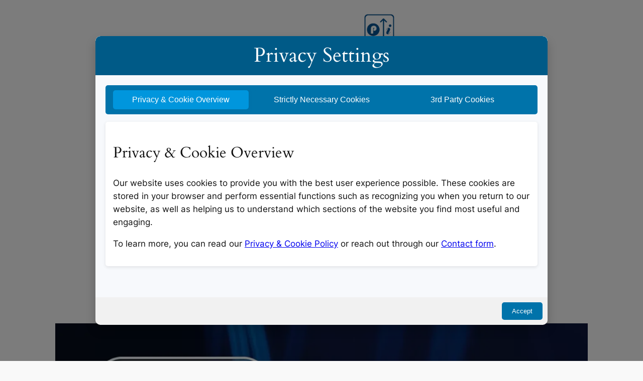

--- FILE ---
content_type: text/html; charset=UTF-8
request_url: https://www.primeinspiration.com/advanced-mobile-care-all-in-one-solution-for-android.html
body_size: 28201
content:
<!DOCTYPE html>
<html lang="en-US" prefix="og: http://ogp.me/ns# fb: http://ogp.me/ns/fb#">
<head>
	<meta charset="UTF-8" />
	<meta name="viewport" content="width=device-width, initial-scale=1" />
<meta name='robots' content='max-image-preview:large' />
<title>Advanced Mobile Care &#8211; All in One Solution for Android &#8211; Prime Inspiration</title>
<link rel='dns-prefetch' href='//static.addtoany.com' />
<link rel='dns-prefetch' href='//stats.wp.com' />
<link rel='dns-prefetch' href='//widgets.wp.com' />
<link rel='dns-prefetch' href='//s0.wp.com' />
<link rel='dns-prefetch' href='//0.gravatar.com' />
<link rel='dns-prefetch' href='//1.gravatar.com' />
<link rel='dns-prefetch' href='//2.gravatar.com' />
<link rel="alternate" type="application/rss+xml" title="Prime Inspiration &raquo; Feed" href="https://www.primeinspiration.com/feed" />
<link rel="alternate" type="application/rss+xml" title="Prime Inspiration &raquo; Comments Feed" href="https://www.primeinspiration.com/comments/feed" />
<link rel="alternate" title="oEmbed (JSON)" type="application/json+oembed" href="https://www.primeinspiration.com/wp-json/oembed/1.0/embed?url=https%3A%2F%2Fwww.primeinspiration.com%2Fadvanced-mobile-care-all-in-one-solution-for-android.html" />
<link rel="alternate" title="oEmbed (XML)" type="text/xml+oembed" href="https://www.primeinspiration.com/wp-json/oembed/1.0/embed?url=https%3A%2F%2Fwww.primeinspiration.com%2Fadvanced-mobile-care-all-in-one-solution-for-android.html&#038;format=xml" />
<style id='wp-img-auto-sizes-contain-inline-css'>
img:is([sizes=auto i],[sizes^="auto," i]){contain-intrinsic-size:3000px 1500px}
/*# sourceURL=wp-img-auto-sizes-contain-inline-css */
</style>
<link rel='stylesheet' id='jetpack_related-posts-css' href='https://www.primeinspiration.com/wp-content/plugins/jetpack/modules/related-posts/related-posts.css?ver=20240116' media='all' />
<style id='wp-block-site-logo-inline-css'>
.wp-block-site-logo{box-sizing:border-box;line-height:0}.wp-block-site-logo a{display:inline-block;line-height:0}.wp-block-site-logo.is-default-size img{height:auto;width:120px}.wp-block-site-logo img{height:auto;max-width:100%}.wp-block-site-logo a,.wp-block-site-logo img{border-radius:inherit}.wp-block-site-logo.aligncenter{margin-left:auto;margin-right:auto;text-align:center}:root :where(.wp-block-site-logo.is-style-rounded){border-radius:9999px}
/*# sourceURL=https://www.primeinspiration.com/wp-includes/blocks/site-logo/style.min.css */
</style>
<style id='wp-block-site-title-inline-css'>
.wp-block-site-title{box-sizing:border-box}.wp-block-site-title :where(a){color:inherit;font-family:inherit;font-size:inherit;font-style:inherit;font-weight:inherit;letter-spacing:inherit;line-height:inherit;text-decoration:inherit}
/*# sourceURL=https://www.primeinspiration.com/wp-includes/blocks/site-title/style.min.css */
</style>
<style id='wp-block-group-inline-css'>
.wp-block-group{box-sizing:border-box}:where(.wp-block-group.wp-block-group-is-layout-constrained){position:relative}
/*# sourceURL=https://www.primeinspiration.com/wp-includes/blocks/group/style.min.css */
</style>
<style id='wp-block-navigation-link-inline-css'>
.wp-block-navigation .wp-block-navigation-item__label{overflow-wrap:break-word}.wp-block-navigation .wp-block-navigation-item__description{display:none}.link-ui-tools{outline:1px solid #f0f0f0;padding:8px}.link-ui-block-inserter{padding-top:8px}.link-ui-block-inserter__back{margin-left:8px;text-transform:uppercase}

				.is-style-arrow-link .wp-block-navigation-item__label:after {
					content: "\2197";
					padding-inline-start: 0.25rem;
					vertical-align: middle;
					text-decoration: none;
					display: inline-block;
				}
/*# sourceURL=wp-block-navigation-link-inline-css */
</style>
<style id='wp-block-search-inline-css'>
.wp-block-search__button{margin-left:10px;word-break:normal}.wp-block-search__button.has-icon{line-height:0}.wp-block-search__button svg{height:1.25em;min-height:24px;min-width:24px;width:1.25em;fill:currentColor;vertical-align:text-bottom}:where(.wp-block-search__button){border:1px solid #ccc;padding:6px 10px}.wp-block-search__inside-wrapper{display:flex;flex:auto;flex-wrap:nowrap;max-width:100%}.wp-block-search__label{width:100%}.wp-block-search.wp-block-search__button-only .wp-block-search__button{box-sizing:border-box;display:flex;flex-shrink:0;justify-content:center;margin-left:0;max-width:100%}.wp-block-search.wp-block-search__button-only .wp-block-search__inside-wrapper{min-width:0!important;transition-property:width}.wp-block-search.wp-block-search__button-only .wp-block-search__input{flex-basis:100%;transition-duration:.3s}.wp-block-search.wp-block-search__button-only.wp-block-search__searchfield-hidden,.wp-block-search.wp-block-search__button-only.wp-block-search__searchfield-hidden .wp-block-search__inside-wrapper{overflow:hidden}.wp-block-search.wp-block-search__button-only.wp-block-search__searchfield-hidden .wp-block-search__input{border-left-width:0!important;border-right-width:0!important;flex-basis:0;flex-grow:0;margin:0;min-width:0!important;padding-left:0!important;padding-right:0!important;width:0!important}:where(.wp-block-search__input){appearance:none;border:1px solid #949494;flex-grow:1;font-family:inherit;font-size:inherit;font-style:inherit;font-weight:inherit;letter-spacing:inherit;line-height:inherit;margin-left:0;margin-right:0;min-width:3rem;padding:8px;text-decoration:unset!important;text-transform:inherit}:where(.wp-block-search__button-inside .wp-block-search__inside-wrapper){background-color:#fff;border:1px solid #949494;box-sizing:border-box;padding:4px}:where(.wp-block-search__button-inside .wp-block-search__inside-wrapper) .wp-block-search__input{border:none;border-radius:0;padding:0 4px}:where(.wp-block-search__button-inside .wp-block-search__inside-wrapper) .wp-block-search__input:focus{outline:none}:where(.wp-block-search__button-inside .wp-block-search__inside-wrapper) :where(.wp-block-search__button){padding:4px 8px}.wp-block-search.aligncenter .wp-block-search__inside-wrapper{margin:auto}.wp-block[data-align=right] .wp-block-search.wp-block-search__button-only .wp-block-search__inside-wrapper{float:right}
/*# sourceURL=https://www.primeinspiration.com/wp-includes/blocks/search/style.min.css */
</style>
<style id='wp-block-navigation-inline-css'>
.wp-block-navigation{position:relative}.wp-block-navigation ul{margin-bottom:0;margin-left:0;margin-top:0;padding-left:0}.wp-block-navigation ul,.wp-block-navigation ul li{list-style:none;padding:0}.wp-block-navigation .wp-block-navigation-item{align-items:center;background-color:inherit;display:flex;position:relative}.wp-block-navigation .wp-block-navigation-item .wp-block-navigation__submenu-container:empty{display:none}.wp-block-navigation .wp-block-navigation-item__content{display:block;z-index:1}.wp-block-navigation .wp-block-navigation-item__content.wp-block-navigation-item__content{color:inherit}.wp-block-navigation.has-text-decoration-underline .wp-block-navigation-item__content,.wp-block-navigation.has-text-decoration-underline .wp-block-navigation-item__content:active,.wp-block-navigation.has-text-decoration-underline .wp-block-navigation-item__content:focus{text-decoration:underline}.wp-block-navigation.has-text-decoration-line-through .wp-block-navigation-item__content,.wp-block-navigation.has-text-decoration-line-through .wp-block-navigation-item__content:active,.wp-block-navigation.has-text-decoration-line-through .wp-block-navigation-item__content:focus{text-decoration:line-through}.wp-block-navigation :where(a),.wp-block-navigation :where(a:active),.wp-block-navigation :where(a:focus){text-decoration:none}.wp-block-navigation .wp-block-navigation__submenu-icon{align-self:center;background-color:inherit;border:none;color:currentColor;display:inline-block;font-size:inherit;height:.6em;line-height:0;margin-left:.25em;padding:0;width:.6em}.wp-block-navigation .wp-block-navigation__submenu-icon svg{display:inline-block;stroke:currentColor;height:inherit;margin-top:.075em;width:inherit}.wp-block-navigation{--navigation-layout-justification-setting:flex-start;--navigation-layout-direction:row;--navigation-layout-wrap:wrap;--navigation-layout-justify:flex-start;--navigation-layout-align:center}.wp-block-navigation.is-vertical{--navigation-layout-direction:column;--navigation-layout-justify:initial;--navigation-layout-align:flex-start}.wp-block-navigation.no-wrap{--navigation-layout-wrap:nowrap}.wp-block-navigation.items-justified-center{--navigation-layout-justification-setting:center;--navigation-layout-justify:center}.wp-block-navigation.items-justified-center.is-vertical{--navigation-layout-align:center}.wp-block-navigation.items-justified-right{--navigation-layout-justification-setting:flex-end;--navigation-layout-justify:flex-end}.wp-block-navigation.items-justified-right.is-vertical{--navigation-layout-align:flex-end}.wp-block-navigation.items-justified-space-between{--navigation-layout-justification-setting:space-between;--navigation-layout-justify:space-between}.wp-block-navigation .has-child .wp-block-navigation__submenu-container{align-items:normal;background-color:inherit;color:inherit;display:flex;flex-direction:column;opacity:0;position:absolute;z-index:2}@media not (prefers-reduced-motion){.wp-block-navigation .has-child .wp-block-navigation__submenu-container{transition:opacity .1s linear}}.wp-block-navigation .has-child .wp-block-navigation__submenu-container{height:0;overflow:hidden;visibility:hidden;width:0}.wp-block-navigation .has-child .wp-block-navigation__submenu-container>.wp-block-navigation-item>.wp-block-navigation-item__content{display:flex;flex-grow:1;padding:.5em 1em}.wp-block-navigation .has-child .wp-block-navigation__submenu-container>.wp-block-navigation-item>.wp-block-navigation-item__content .wp-block-navigation__submenu-icon{margin-left:auto;margin-right:0}.wp-block-navigation .has-child .wp-block-navigation__submenu-container .wp-block-navigation-item__content{margin:0}.wp-block-navigation .has-child .wp-block-navigation__submenu-container{left:-1px;top:100%}@media (min-width:782px){.wp-block-navigation .has-child .wp-block-navigation__submenu-container .wp-block-navigation__submenu-container{left:100%;top:-1px}.wp-block-navigation .has-child .wp-block-navigation__submenu-container .wp-block-navigation__submenu-container:before{background:#0000;content:"";display:block;height:100%;position:absolute;right:100%;width:.5em}.wp-block-navigation .has-child .wp-block-navigation__submenu-container .wp-block-navigation__submenu-icon{margin-right:.25em}.wp-block-navigation .has-child .wp-block-navigation__submenu-container .wp-block-navigation__submenu-icon svg{transform:rotate(-90deg)}}.wp-block-navigation .has-child .wp-block-navigation-submenu__toggle[aria-expanded=true]~.wp-block-navigation__submenu-container,.wp-block-navigation .has-child:not(.open-on-click):hover>.wp-block-navigation__submenu-container,.wp-block-navigation .has-child:not(.open-on-click):not(.open-on-hover-click):focus-within>.wp-block-navigation__submenu-container{height:auto;min-width:200px;opacity:1;overflow:visible;visibility:visible;width:auto}.wp-block-navigation.has-background .has-child .wp-block-navigation__submenu-container{left:0;top:100%}@media (min-width:782px){.wp-block-navigation.has-background .has-child .wp-block-navigation__submenu-container .wp-block-navigation__submenu-container{left:100%;top:0}}.wp-block-navigation-submenu{display:flex;position:relative}.wp-block-navigation-submenu .wp-block-navigation__submenu-icon svg{stroke:currentColor}button.wp-block-navigation-item__content{background-color:initial;border:none;color:currentColor;font-family:inherit;font-size:inherit;font-style:inherit;font-weight:inherit;letter-spacing:inherit;line-height:inherit;text-align:left;text-transform:inherit}.wp-block-navigation-submenu__toggle{cursor:pointer}.wp-block-navigation-submenu__toggle[aria-expanded=true]+.wp-block-navigation__submenu-icon>svg,.wp-block-navigation-submenu__toggle[aria-expanded=true]>svg{transform:rotate(180deg)}.wp-block-navigation-item.open-on-click .wp-block-navigation-submenu__toggle{padding-left:0;padding-right:.85em}.wp-block-navigation-item.open-on-click .wp-block-navigation-submenu__toggle+.wp-block-navigation__submenu-icon{margin-left:-.6em;pointer-events:none}.wp-block-navigation-item.open-on-click button.wp-block-navigation-item__content:not(.wp-block-navigation-submenu__toggle){padding:0}.wp-block-navigation .wp-block-page-list,.wp-block-navigation__container,.wp-block-navigation__responsive-close,.wp-block-navigation__responsive-container,.wp-block-navigation__responsive-container-content,.wp-block-navigation__responsive-dialog{gap:inherit}:where(.wp-block-navigation.has-background .wp-block-navigation-item a:not(.wp-element-button)),:where(.wp-block-navigation.has-background .wp-block-navigation-submenu a:not(.wp-element-button)){padding:.5em 1em}:where(.wp-block-navigation .wp-block-navigation__submenu-container .wp-block-navigation-item a:not(.wp-element-button)),:where(.wp-block-navigation .wp-block-navigation__submenu-container .wp-block-navigation-submenu a:not(.wp-element-button)),:where(.wp-block-navigation .wp-block-navigation__submenu-container .wp-block-navigation-submenu button.wp-block-navigation-item__content),:where(.wp-block-navigation .wp-block-navigation__submenu-container .wp-block-pages-list__item button.wp-block-navigation-item__content){padding:.5em 1em}.wp-block-navigation.items-justified-right .wp-block-navigation__container .has-child .wp-block-navigation__submenu-container,.wp-block-navigation.items-justified-right .wp-block-page-list>.has-child .wp-block-navigation__submenu-container,.wp-block-navigation.items-justified-space-between .wp-block-page-list>.has-child:last-child .wp-block-navigation__submenu-container,.wp-block-navigation.items-justified-space-between>.wp-block-navigation__container>.has-child:last-child .wp-block-navigation__submenu-container{left:auto;right:0}.wp-block-navigation.items-justified-right .wp-block-navigation__container .has-child .wp-block-navigation__submenu-container .wp-block-navigation__submenu-container,.wp-block-navigation.items-justified-right .wp-block-page-list>.has-child .wp-block-navigation__submenu-container .wp-block-navigation__submenu-container,.wp-block-navigation.items-justified-space-between .wp-block-page-list>.has-child:last-child .wp-block-navigation__submenu-container .wp-block-navigation__submenu-container,.wp-block-navigation.items-justified-space-between>.wp-block-navigation__container>.has-child:last-child .wp-block-navigation__submenu-container .wp-block-navigation__submenu-container{left:-1px;right:-1px}@media (min-width:782px){.wp-block-navigation.items-justified-right .wp-block-navigation__container .has-child .wp-block-navigation__submenu-container .wp-block-navigation__submenu-container,.wp-block-navigation.items-justified-right .wp-block-page-list>.has-child .wp-block-navigation__submenu-container .wp-block-navigation__submenu-container,.wp-block-navigation.items-justified-space-between .wp-block-page-list>.has-child:last-child .wp-block-navigation__submenu-container .wp-block-navigation__submenu-container,.wp-block-navigation.items-justified-space-between>.wp-block-navigation__container>.has-child:last-child .wp-block-navigation__submenu-container .wp-block-navigation__submenu-container{left:auto;right:100%}}.wp-block-navigation:not(.has-background) .wp-block-navigation__submenu-container{background-color:#fff;border:1px solid #00000026}.wp-block-navigation.has-background .wp-block-navigation__submenu-container{background-color:inherit}.wp-block-navigation:not(.has-text-color) .wp-block-navigation__submenu-container{color:#000}.wp-block-navigation__container{align-items:var(--navigation-layout-align,initial);display:flex;flex-direction:var(--navigation-layout-direction,initial);flex-wrap:var(--navigation-layout-wrap,wrap);justify-content:var(--navigation-layout-justify,initial);list-style:none;margin:0;padding-left:0}.wp-block-navigation__container .is-responsive{display:none}.wp-block-navigation__container:only-child,.wp-block-page-list:only-child{flex-grow:1}@keyframes overlay-menu__fade-in-animation{0%{opacity:0;transform:translateY(.5em)}to{opacity:1;transform:translateY(0)}}.wp-block-navigation__responsive-container{bottom:0;display:none;left:0;position:fixed;right:0;top:0}.wp-block-navigation__responsive-container :where(.wp-block-navigation-item a){color:inherit}.wp-block-navigation__responsive-container .wp-block-navigation__responsive-container-content{align-items:var(--navigation-layout-align,initial);display:flex;flex-direction:var(--navigation-layout-direction,initial);flex-wrap:var(--navigation-layout-wrap,wrap);justify-content:var(--navigation-layout-justify,initial)}.wp-block-navigation__responsive-container:not(.is-menu-open.is-menu-open){background-color:inherit!important;color:inherit!important}.wp-block-navigation__responsive-container.is-menu-open{background-color:inherit;display:flex;flex-direction:column}@media not (prefers-reduced-motion){.wp-block-navigation__responsive-container.is-menu-open{animation:overlay-menu__fade-in-animation .1s ease-out;animation-fill-mode:forwards}}.wp-block-navigation__responsive-container.is-menu-open{overflow:auto;padding:clamp(1rem,var(--wp--style--root--padding-top),20rem) clamp(1rem,var(--wp--style--root--padding-right),20rem) clamp(1rem,var(--wp--style--root--padding-bottom),20rem) clamp(1rem,var(--wp--style--root--padding-left),20rem);z-index:100000}.wp-block-navigation__responsive-container.is-menu-open .wp-block-navigation__responsive-container-content{align-items:var(--navigation-layout-justification-setting,inherit);display:flex;flex-direction:column;flex-wrap:nowrap;overflow:visible;padding-top:calc(2rem + 24px)}.wp-block-navigation__responsive-container.is-menu-open .wp-block-navigation__responsive-container-content,.wp-block-navigation__responsive-container.is-menu-open .wp-block-navigation__responsive-container-content .wp-block-navigation__container,.wp-block-navigation__responsive-container.is-menu-open .wp-block-navigation__responsive-container-content .wp-block-page-list{justify-content:flex-start}.wp-block-navigation__responsive-container.is-menu-open .wp-block-navigation__responsive-container-content .wp-block-navigation__submenu-icon{display:none}.wp-block-navigation__responsive-container.is-menu-open .wp-block-navigation__responsive-container-content .has-child .wp-block-navigation__submenu-container{border:none;height:auto;min-width:200px;opacity:1;overflow:initial;padding-left:2rem;padding-right:2rem;position:static;visibility:visible;width:auto}.wp-block-navigation__responsive-container.is-menu-open .wp-block-navigation__responsive-container-content .wp-block-navigation__container,.wp-block-navigation__responsive-container.is-menu-open .wp-block-navigation__responsive-container-content .wp-block-navigation__submenu-container{gap:inherit}.wp-block-navigation__responsive-container.is-menu-open .wp-block-navigation__responsive-container-content .wp-block-navigation__submenu-container{padding-top:var(--wp--style--block-gap,2em)}.wp-block-navigation__responsive-container.is-menu-open .wp-block-navigation__responsive-container-content .wp-block-navigation-item__content{padding:0}.wp-block-navigation__responsive-container.is-menu-open .wp-block-navigation__responsive-container-content .wp-block-navigation-item,.wp-block-navigation__responsive-container.is-menu-open .wp-block-navigation__responsive-container-content .wp-block-navigation__container,.wp-block-navigation__responsive-container.is-menu-open .wp-block-navigation__responsive-container-content .wp-block-page-list{align-items:var(--navigation-layout-justification-setting,initial);display:flex;flex-direction:column}.wp-block-navigation__responsive-container.is-menu-open .wp-block-navigation-item,.wp-block-navigation__responsive-container.is-menu-open .wp-block-navigation-item .wp-block-navigation__submenu-container,.wp-block-navigation__responsive-container.is-menu-open .wp-block-navigation__container,.wp-block-navigation__responsive-container.is-menu-open .wp-block-page-list{background:#0000!important;color:inherit!important}.wp-block-navigation__responsive-container.is-menu-open .wp-block-navigation__submenu-container.wp-block-navigation__submenu-container.wp-block-navigation__submenu-container.wp-block-navigation__submenu-container{left:auto;right:auto}@media (min-width:600px){.wp-block-navigation__responsive-container:not(.hidden-by-default):not(.is-menu-open){background-color:inherit;display:block;position:relative;width:100%;z-index:auto}.wp-block-navigation__responsive-container:not(.hidden-by-default):not(.is-menu-open) .wp-block-navigation__responsive-container-close{display:none}.wp-block-navigation__responsive-container.is-menu-open .wp-block-navigation__submenu-container.wp-block-navigation__submenu-container.wp-block-navigation__submenu-container.wp-block-navigation__submenu-container{left:0}}.wp-block-navigation:not(.has-background) .wp-block-navigation__responsive-container.is-menu-open{background-color:#fff}.wp-block-navigation:not(.has-text-color) .wp-block-navigation__responsive-container.is-menu-open{color:#000}.wp-block-navigation__toggle_button_label{font-size:1rem;font-weight:700}.wp-block-navigation__responsive-container-close,.wp-block-navigation__responsive-container-open{background:#0000;border:none;color:currentColor;cursor:pointer;margin:0;padding:0;text-transform:inherit;vertical-align:middle}.wp-block-navigation__responsive-container-close svg,.wp-block-navigation__responsive-container-open svg{fill:currentColor;display:block;height:24px;pointer-events:none;width:24px}.wp-block-navigation__responsive-container-open{display:flex}.wp-block-navigation__responsive-container-open.wp-block-navigation__responsive-container-open.wp-block-navigation__responsive-container-open{font-family:inherit;font-size:inherit;font-weight:inherit}@media (min-width:600px){.wp-block-navigation__responsive-container-open:not(.always-shown){display:none}}.wp-block-navigation__responsive-container-close{position:absolute;right:0;top:0;z-index:2}.wp-block-navigation__responsive-container-close.wp-block-navigation__responsive-container-close.wp-block-navigation__responsive-container-close{font-family:inherit;font-size:inherit;font-weight:inherit}.wp-block-navigation__responsive-close{width:100%}.has-modal-open .wp-block-navigation__responsive-close{margin-left:auto;margin-right:auto;max-width:var(--wp--style--global--wide-size,100%)}.wp-block-navigation__responsive-close:focus{outline:none}.is-menu-open .wp-block-navigation__responsive-close,.is-menu-open .wp-block-navigation__responsive-container-content,.is-menu-open .wp-block-navigation__responsive-dialog{box-sizing:border-box}.wp-block-navigation__responsive-dialog{position:relative}.has-modal-open .admin-bar .is-menu-open .wp-block-navigation__responsive-dialog{margin-top:46px}@media (min-width:782px){.has-modal-open .admin-bar .is-menu-open .wp-block-navigation__responsive-dialog{margin-top:32px}}html.has-modal-open{overflow:hidden}
/*# sourceURL=https://www.primeinspiration.com/wp-includes/blocks/navigation/style.min.css */
</style>
<style id='wp-block-spacer-inline-css'>
.wp-block-spacer{clear:both}
/*# sourceURL=https://www.primeinspiration.com/wp-includes/blocks/spacer/style.min.css */
</style>
<style id='wp-block-post-title-inline-css'>
.wp-block-post-title{box-sizing:border-box;word-break:break-word}.wp-block-post-title :where(a){display:inline-block;font-family:inherit;font-size:inherit;font-style:inherit;font-weight:inherit;letter-spacing:inherit;line-height:inherit;text-decoration:inherit}
/*# sourceURL=https://www.primeinspiration.com/wp-includes/blocks/post-title/style.min.css */
</style>
<style id='wp-block-post-date-inline-css'>
.wp-block-post-date{box-sizing:border-box}
/*# sourceURL=https://www.primeinspiration.com/wp-includes/blocks/post-date/style.min.css */
</style>
<style id='wp-block-paragraph-inline-css'>
.is-small-text{font-size:.875em}.is-regular-text{font-size:1em}.is-large-text{font-size:2.25em}.is-larger-text{font-size:3em}.has-drop-cap:not(:focus):first-letter{float:left;font-size:8.4em;font-style:normal;font-weight:100;line-height:.68;margin:.05em .1em 0 0;text-transform:uppercase}body.rtl .has-drop-cap:not(:focus):first-letter{float:none;margin-left:.1em}p.has-drop-cap.has-background{overflow:hidden}:root :where(p.has-background){padding:1.25em 2.375em}:where(p.has-text-color:not(.has-link-color)) a{color:inherit}p.has-text-align-left[style*="writing-mode:vertical-lr"],p.has-text-align-right[style*="writing-mode:vertical-rl"]{rotate:180deg}
/*# sourceURL=https://www.primeinspiration.com/wp-includes/blocks/paragraph/style.min.css */
</style>
<style id='wp-block-post-author-name-inline-css'>
.wp-block-post-author-name{box-sizing:border-box}
/*# sourceURL=https://www.primeinspiration.com/wp-includes/blocks/post-author-name/style.min.css */
</style>
<style id='wp-block-post-terms-inline-css'>
.wp-block-post-terms{box-sizing:border-box}.wp-block-post-terms .wp-block-post-terms__separator{white-space:pre-wrap}

				.is-style-pill a,
				.is-style-pill span:not([class], [data-rich-text-placeholder]) {
					display: inline-block;
					background-color: var(--wp--preset--color--base-2);
					padding: 0.375rem 0.875rem;
					border-radius: var(--wp--preset--spacing--20);
				}

				.is-style-pill a:hover {
					background-color: var(--wp--preset--color--contrast-3);
				}
/*# sourceURL=wp-block-post-terms-inline-css */
</style>
<style id='wp-block-post-featured-image-inline-css'>
.wp-block-post-featured-image{margin-left:0;margin-right:0}.wp-block-post-featured-image a{display:block;height:100%}.wp-block-post-featured-image :where(img){box-sizing:border-box;height:auto;max-width:100%;vertical-align:bottom;width:100%}.wp-block-post-featured-image.alignfull img,.wp-block-post-featured-image.alignwide img{width:100%}.wp-block-post-featured-image .wp-block-post-featured-image__overlay.has-background-dim{background-color:#000;inset:0;position:absolute}.wp-block-post-featured-image{position:relative}.wp-block-post-featured-image .wp-block-post-featured-image__overlay.has-background-gradient{background-color:initial}.wp-block-post-featured-image .wp-block-post-featured-image__overlay.has-background-dim-0{opacity:0}.wp-block-post-featured-image .wp-block-post-featured-image__overlay.has-background-dim-10{opacity:.1}.wp-block-post-featured-image .wp-block-post-featured-image__overlay.has-background-dim-20{opacity:.2}.wp-block-post-featured-image .wp-block-post-featured-image__overlay.has-background-dim-30{opacity:.3}.wp-block-post-featured-image .wp-block-post-featured-image__overlay.has-background-dim-40{opacity:.4}.wp-block-post-featured-image .wp-block-post-featured-image__overlay.has-background-dim-50{opacity:.5}.wp-block-post-featured-image .wp-block-post-featured-image__overlay.has-background-dim-60{opacity:.6}.wp-block-post-featured-image .wp-block-post-featured-image__overlay.has-background-dim-70{opacity:.7}.wp-block-post-featured-image .wp-block-post-featured-image__overlay.has-background-dim-80{opacity:.8}.wp-block-post-featured-image .wp-block-post-featured-image__overlay.has-background-dim-90{opacity:.9}.wp-block-post-featured-image .wp-block-post-featured-image__overlay.has-background-dim-100{opacity:1}.wp-block-post-featured-image:where(.alignleft,.alignright){width:100%}
/*# sourceURL=https://www.primeinspiration.com/wp-includes/blocks/post-featured-image/style.min.css */
</style>
<style id='wp-block-post-content-inline-css'>
.wp-block-post-content{display:flow-root}
/*# sourceURL=https://www.primeinspiration.com/wp-includes/blocks/post-content/style.min.css */
</style>
<style id='wp-block-avatar-inline-css'>
.wp-block-avatar{line-height:0}.wp-block-avatar,.wp-block-avatar img{box-sizing:border-box}.wp-block-avatar.aligncenter{text-align:center}
/*# sourceURL=https://www.primeinspiration.com/wp-includes/blocks/avatar/style.min.css */
</style>
<style id='wp-block-post-author-biography-inline-css'>
.wp-block-post-author-biography{box-sizing:border-box}
/*# sourceURL=https://www.primeinspiration.com/wp-includes/blocks/post-author-biography/style.min.css */
</style>
<style id='wp-block-heading-inline-css'>
h1:where(.wp-block-heading).has-background,h2:where(.wp-block-heading).has-background,h3:where(.wp-block-heading).has-background,h4:where(.wp-block-heading).has-background,h5:where(.wp-block-heading).has-background,h6:where(.wp-block-heading).has-background{padding:1.25em 2.375em}h1.has-text-align-left[style*=writing-mode]:where([style*=vertical-lr]),h1.has-text-align-right[style*=writing-mode]:where([style*=vertical-rl]),h2.has-text-align-left[style*=writing-mode]:where([style*=vertical-lr]),h2.has-text-align-right[style*=writing-mode]:where([style*=vertical-rl]),h3.has-text-align-left[style*=writing-mode]:where([style*=vertical-lr]),h3.has-text-align-right[style*=writing-mode]:where([style*=vertical-rl]),h4.has-text-align-left[style*=writing-mode]:where([style*=vertical-lr]),h4.has-text-align-right[style*=writing-mode]:where([style*=vertical-rl]),h5.has-text-align-left[style*=writing-mode]:where([style*=vertical-lr]),h5.has-text-align-right[style*=writing-mode]:where([style*=vertical-rl]),h6.has-text-align-left[style*=writing-mode]:where([style*=vertical-lr]),h6.has-text-align-right[style*=writing-mode]:where([style*=vertical-rl]){rotate:180deg}

				.is-style-asterisk:before {
					content: '';
					width: 1.5rem;
					height: 3rem;
					background: var(--wp--preset--color--contrast-2, currentColor);
					clip-path: path('M11.93.684v8.039l5.633-5.633 1.216 1.23-5.66 5.66h8.04v1.737H13.2l5.701 5.701-1.23 1.23-5.742-5.742V21h-1.737v-8.094l-5.77 5.77-1.23-1.217 5.743-5.742H.842V9.98h8.162l-5.701-5.7 1.23-1.231 5.66 5.66V.684h1.737Z');
					display: block;
				}

				/* Hide the asterisk if the heading has no content, to avoid using empty headings to display the asterisk only, which is an A11Y issue */
				.is-style-asterisk:empty:before {
					content: none;
				}

				.is-style-asterisk:-moz-only-whitespace:before {
					content: none;
				}

				.is-style-asterisk.has-text-align-center:before {
					margin: 0 auto;
				}

				.is-style-asterisk.has-text-align-right:before {
					margin-left: auto;
				}

				.rtl .is-style-asterisk.has-text-align-left:before {
					margin-right: auto;
				}
/*# sourceURL=wp-block-heading-inline-css */
</style>
<style id='jetpack-block-subscriptions-inline-css'>
.is-style-compact .is-not-subscriber .wp-block-button__link,.is-style-compact .is-not-subscriber .wp-block-jetpack-subscriptions__button{border-end-start-radius:0!important;border-start-start-radius:0!important;margin-inline-start:0!important}.is-style-compact .is-not-subscriber .components-text-control__input,.is-style-compact .is-not-subscriber p#subscribe-email input[type=email]{border-end-end-radius:0!important;border-start-end-radius:0!important}.is-style-compact:not(.wp-block-jetpack-subscriptions__use-newline) .components-text-control__input{border-inline-end-width:0!important}.wp-block-jetpack-subscriptions.wp-block-jetpack-subscriptions__supports-newline .wp-block-jetpack-subscriptions__form-container{display:flex;flex-direction:column}.wp-block-jetpack-subscriptions.wp-block-jetpack-subscriptions__supports-newline:not(.wp-block-jetpack-subscriptions__use-newline) .is-not-subscriber .wp-block-jetpack-subscriptions__form-elements{align-items:flex-start;display:flex}.wp-block-jetpack-subscriptions.wp-block-jetpack-subscriptions__supports-newline:not(.wp-block-jetpack-subscriptions__use-newline) p#subscribe-submit{display:flex;justify-content:center}.wp-block-jetpack-subscriptions.wp-block-jetpack-subscriptions__supports-newline .wp-block-jetpack-subscriptions__form .wp-block-jetpack-subscriptions__button,.wp-block-jetpack-subscriptions.wp-block-jetpack-subscriptions__supports-newline .wp-block-jetpack-subscriptions__form .wp-block-jetpack-subscriptions__textfield .components-text-control__input,.wp-block-jetpack-subscriptions.wp-block-jetpack-subscriptions__supports-newline .wp-block-jetpack-subscriptions__form button,.wp-block-jetpack-subscriptions.wp-block-jetpack-subscriptions__supports-newline .wp-block-jetpack-subscriptions__form input[type=email],.wp-block-jetpack-subscriptions.wp-block-jetpack-subscriptions__supports-newline form .wp-block-jetpack-subscriptions__button,.wp-block-jetpack-subscriptions.wp-block-jetpack-subscriptions__supports-newline form .wp-block-jetpack-subscriptions__textfield .components-text-control__input,.wp-block-jetpack-subscriptions.wp-block-jetpack-subscriptions__supports-newline form button,.wp-block-jetpack-subscriptions.wp-block-jetpack-subscriptions__supports-newline form input[type=email]{box-sizing:border-box;cursor:pointer;line-height:1.3;min-width:auto!important;white-space:nowrap!important}.wp-block-jetpack-subscriptions.wp-block-jetpack-subscriptions__supports-newline .wp-block-jetpack-subscriptions__form input[type=email]::placeholder,.wp-block-jetpack-subscriptions.wp-block-jetpack-subscriptions__supports-newline .wp-block-jetpack-subscriptions__form input[type=email]:disabled,.wp-block-jetpack-subscriptions.wp-block-jetpack-subscriptions__supports-newline form input[type=email]::placeholder,.wp-block-jetpack-subscriptions.wp-block-jetpack-subscriptions__supports-newline form input[type=email]:disabled{color:currentColor;opacity:.5}.wp-block-jetpack-subscriptions.wp-block-jetpack-subscriptions__supports-newline .wp-block-jetpack-subscriptions__form .wp-block-jetpack-subscriptions__button,.wp-block-jetpack-subscriptions.wp-block-jetpack-subscriptions__supports-newline .wp-block-jetpack-subscriptions__form button,.wp-block-jetpack-subscriptions.wp-block-jetpack-subscriptions__supports-newline form .wp-block-jetpack-subscriptions__button,.wp-block-jetpack-subscriptions.wp-block-jetpack-subscriptions__supports-newline form button{border-color:#0000;border-style:solid}.wp-block-jetpack-subscriptions.wp-block-jetpack-subscriptions__supports-newline .wp-block-jetpack-subscriptions__form .wp-block-jetpack-subscriptions__textfield,.wp-block-jetpack-subscriptions.wp-block-jetpack-subscriptions__supports-newline .wp-block-jetpack-subscriptions__form p#subscribe-email,.wp-block-jetpack-subscriptions.wp-block-jetpack-subscriptions__supports-newline form .wp-block-jetpack-subscriptions__textfield,.wp-block-jetpack-subscriptions.wp-block-jetpack-subscriptions__supports-newline form p#subscribe-email{background:#0000;flex-grow:1}.wp-block-jetpack-subscriptions.wp-block-jetpack-subscriptions__supports-newline .wp-block-jetpack-subscriptions__form .wp-block-jetpack-subscriptions__textfield .components-base-control__field,.wp-block-jetpack-subscriptions.wp-block-jetpack-subscriptions__supports-newline .wp-block-jetpack-subscriptions__form .wp-block-jetpack-subscriptions__textfield .components-text-control__input,.wp-block-jetpack-subscriptions.wp-block-jetpack-subscriptions__supports-newline .wp-block-jetpack-subscriptions__form .wp-block-jetpack-subscriptions__textfield input[type=email],.wp-block-jetpack-subscriptions.wp-block-jetpack-subscriptions__supports-newline .wp-block-jetpack-subscriptions__form p#subscribe-email .components-base-control__field,.wp-block-jetpack-subscriptions.wp-block-jetpack-subscriptions__supports-newline .wp-block-jetpack-subscriptions__form p#subscribe-email .components-text-control__input,.wp-block-jetpack-subscriptions.wp-block-jetpack-subscriptions__supports-newline .wp-block-jetpack-subscriptions__form p#subscribe-email input[type=email],.wp-block-jetpack-subscriptions.wp-block-jetpack-subscriptions__supports-newline form .wp-block-jetpack-subscriptions__textfield .components-base-control__field,.wp-block-jetpack-subscriptions.wp-block-jetpack-subscriptions__supports-newline form .wp-block-jetpack-subscriptions__textfield .components-text-control__input,.wp-block-jetpack-subscriptions.wp-block-jetpack-subscriptions__supports-newline form .wp-block-jetpack-subscriptions__textfield input[type=email],.wp-block-jetpack-subscriptions.wp-block-jetpack-subscriptions__supports-newline form p#subscribe-email .components-base-control__field,.wp-block-jetpack-subscriptions.wp-block-jetpack-subscriptions__supports-newline form p#subscribe-email .components-text-control__input,.wp-block-jetpack-subscriptions.wp-block-jetpack-subscriptions__supports-newline form p#subscribe-email input[type=email]{height:auto;margin:0;width:100%}.wp-block-jetpack-subscriptions.wp-block-jetpack-subscriptions__supports-newline .wp-block-jetpack-subscriptions__form p#subscribe-email,.wp-block-jetpack-subscriptions.wp-block-jetpack-subscriptions__supports-newline .wp-block-jetpack-subscriptions__form p#subscribe-submit,.wp-block-jetpack-subscriptions.wp-block-jetpack-subscriptions__supports-newline form p#subscribe-email,.wp-block-jetpack-subscriptions.wp-block-jetpack-subscriptions__supports-newline form p#subscribe-submit{line-height:0;margin:0;padding:0}.wp-block-jetpack-subscriptions.wp-block-jetpack-subscriptions__supports-newline.wp-block-jetpack-subscriptions__show-subs .wp-block-jetpack-subscriptions__subscount{font-size:16px;margin:8px 0;text-align:end}.wp-block-jetpack-subscriptions.wp-block-jetpack-subscriptions__supports-newline.wp-block-jetpack-subscriptions__use-newline .wp-block-jetpack-subscriptions__form-elements{display:block}.wp-block-jetpack-subscriptions.wp-block-jetpack-subscriptions__supports-newline.wp-block-jetpack-subscriptions__use-newline .wp-block-jetpack-subscriptions__button,.wp-block-jetpack-subscriptions.wp-block-jetpack-subscriptions__supports-newline.wp-block-jetpack-subscriptions__use-newline button{display:inline-block;max-width:100%}.wp-block-jetpack-subscriptions.wp-block-jetpack-subscriptions__supports-newline.wp-block-jetpack-subscriptions__use-newline .wp-block-jetpack-subscriptions__subscount{text-align:start}#subscribe-submit.is-link{text-align:center;width:auto!important}#subscribe-submit.is-link a{margin-left:0!important;margin-top:0!important;width:auto!important}@keyframes jetpack-memberships_button__spinner-animation{to{transform:rotate(1turn)}}.jetpack-memberships-spinner{display:none;height:1em;margin:0 0 0 5px;width:1em}.jetpack-memberships-spinner svg{height:100%;margin-bottom:-2px;width:100%}.jetpack-memberships-spinner-rotating{animation:jetpack-memberships_button__spinner-animation .75s linear infinite;transform-origin:center}.is-loading .jetpack-memberships-spinner{display:inline-block}body.jetpack-memberships-modal-open{overflow:hidden}dialog.jetpack-memberships-modal{opacity:1}dialog.jetpack-memberships-modal,dialog.jetpack-memberships-modal iframe{background:#0000;border:0;bottom:0;box-shadow:none;height:100%;left:0;margin:0;padding:0;position:fixed;right:0;top:0;width:100%}dialog.jetpack-memberships-modal::backdrop{background-color:#000;opacity:.7;transition:opacity .2s ease-out}dialog.jetpack-memberships-modal.is-loading,dialog.jetpack-memberships-modal.is-loading::backdrop{opacity:0}
/*# sourceURL=https://www.primeinspiration.com/wp-content/plugins/jetpack/_inc/blocks/subscriptions/view.css?minify=false */
</style>
<style id='wp-block-separator-inline-css'>
@charset "UTF-8";.wp-block-separator{border:none;border-top:2px solid}:root :where(.wp-block-separator.is-style-dots){height:auto;line-height:1;text-align:center}:root :where(.wp-block-separator.is-style-dots):before{color:currentColor;content:"···";font-family:serif;font-size:1.5em;letter-spacing:2em;padding-left:2em}.wp-block-separator.is-style-dots{background:none!important;border:none!important}
/*# sourceURL=https://www.primeinspiration.com/wp-includes/blocks/separator/style.min.css */
</style>
<style id='wp-block-post-navigation-link-inline-css'>
.wp-block-post-navigation-link .wp-block-post-navigation-link__arrow-previous{display:inline-block;margin-right:1ch}.wp-block-post-navigation-link .wp-block-post-navigation-link__arrow-previous:not(.is-arrow-chevron){transform:scaleX(1)}.wp-block-post-navigation-link .wp-block-post-navigation-link__arrow-next{display:inline-block;margin-left:1ch}.wp-block-post-navigation-link .wp-block-post-navigation-link__arrow-next:not(.is-arrow-chevron){transform:scaleX(1)}.wp-block-post-navigation-link.has-text-align-left[style*="writing-mode: vertical-lr"],.wp-block-post-navigation-link.has-text-align-right[style*="writing-mode: vertical-rl"]{rotate:180deg}
/*# sourceURL=https://www.primeinspiration.com/wp-includes/blocks/post-navigation-link/style.min.css */
</style>
<style id='wp-block-columns-inline-css'>
.wp-block-columns{box-sizing:border-box;display:flex;flex-wrap:wrap!important}@media (min-width:782px){.wp-block-columns{flex-wrap:nowrap!important}}.wp-block-columns{align-items:normal!important}.wp-block-columns.are-vertically-aligned-top{align-items:flex-start}.wp-block-columns.are-vertically-aligned-center{align-items:center}.wp-block-columns.are-vertically-aligned-bottom{align-items:flex-end}@media (max-width:781px){.wp-block-columns:not(.is-not-stacked-on-mobile)>.wp-block-column{flex-basis:100%!important}}@media (min-width:782px){.wp-block-columns:not(.is-not-stacked-on-mobile)>.wp-block-column{flex-basis:0;flex-grow:1}.wp-block-columns:not(.is-not-stacked-on-mobile)>.wp-block-column[style*=flex-basis]{flex-grow:0}}.wp-block-columns.is-not-stacked-on-mobile{flex-wrap:nowrap!important}.wp-block-columns.is-not-stacked-on-mobile>.wp-block-column{flex-basis:0;flex-grow:1}.wp-block-columns.is-not-stacked-on-mobile>.wp-block-column[style*=flex-basis]{flex-grow:0}:where(.wp-block-columns){margin-bottom:1.75em}:where(.wp-block-columns.has-background){padding:1.25em 2.375em}.wp-block-column{flex-grow:1;min-width:0;overflow-wrap:break-word;word-break:break-word}.wp-block-column.is-vertically-aligned-top{align-self:flex-start}.wp-block-column.is-vertically-aligned-center{align-self:center}.wp-block-column.is-vertically-aligned-bottom{align-self:flex-end}.wp-block-column.is-vertically-aligned-stretch{align-self:stretch}.wp-block-column.is-vertically-aligned-bottom,.wp-block-column.is-vertically-aligned-center,.wp-block-column.is-vertically-aligned-top{width:100%}
/*# sourceURL=https://www.primeinspiration.com/wp-includes/blocks/columns/style.min.css */
</style>
<style id='wp-block-site-tagline-inline-css'>
.wp-block-site-tagline{box-sizing:border-box}
/*# sourceURL=https://www.primeinspiration.com/wp-includes/blocks/site-tagline/style.min.css */
</style>
<style id='wp-emoji-styles-inline-css'>

	img.wp-smiley, img.emoji {
		display: inline !important;
		border: none !important;
		box-shadow: none !important;
		height: 1em !important;
		width: 1em !important;
		margin: 0 0.07em !important;
		vertical-align: -0.1em !important;
		background: none !important;
		padding: 0 !important;
	}
/*# sourceURL=wp-emoji-styles-inline-css */
</style>
<style id='wp-block-library-inline-css'>
:root{--wp-block-synced-color:#7a00df;--wp-block-synced-color--rgb:122,0,223;--wp-bound-block-color:var(--wp-block-synced-color);--wp-editor-canvas-background:#ddd;--wp-admin-theme-color:#007cba;--wp-admin-theme-color--rgb:0,124,186;--wp-admin-theme-color-darker-10:#006ba1;--wp-admin-theme-color-darker-10--rgb:0,107,160.5;--wp-admin-theme-color-darker-20:#005a87;--wp-admin-theme-color-darker-20--rgb:0,90,135;--wp-admin-border-width-focus:2px}@media (min-resolution:192dpi){:root{--wp-admin-border-width-focus:1.5px}}.wp-element-button{cursor:pointer}:root .has-very-light-gray-background-color{background-color:#eee}:root .has-very-dark-gray-background-color{background-color:#313131}:root .has-very-light-gray-color{color:#eee}:root .has-very-dark-gray-color{color:#313131}:root .has-vivid-green-cyan-to-vivid-cyan-blue-gradient-background{background:linear-gradient(135deg,#00d084,#0693e3)}:root .has-purple-crush-gradient-background{background:linear-gradient(135deg,#34e2e4,#4721fb 50%,#ab1dfe)}:root .has-hazy-dawn-gradient-background{background:linear-gradient(135deg,#faaca8,#dad0ec)}:root .has-subdued-olive-gradient-background{background:linear-gradient(135deg,#fafae1,#67a671)}:root .has-atomic-cream-gradient-background{background:linear-gradient(135deg,#fdd79a,#004a59)}:root .has-nightshade-gradient-background{background:linear-gradient(135deg,#330968,#31cdcf)}:root .has-midnight-gradient-background{background:linear-gradient(135deg,#020381,#2874fc)}:root{--wp--preset--font-size--normal:16px;--wp--preset--font-size--huge:42px}.has-regular-font-size{font-size:1em}.has-larger-font-size{font-size:2.625em}.has-normal-font-size{font-size:var(--wp--preset--font-size--normal)}.has-huge-font-size{font-size:var(--wp--preset--font-size--huge)}.has-text-align-center{text-align:center}.has-text-align-left{text-align:left}.has-text-align-right{text-align:right}.has-fit-text{white-space:nowrap!important}#end-resizable-editor-section{display:none}.aligncenter{clear:both}.items-justified-left{justify-content:flex-start}.items-justified-center{justify-content:center}.items-justified-right{justify-content:flex-end}.items-justified-space-between{justify-content:space-between}.screen-reader-text{border:0;clip-path:inset(50%);height:1px;margin:-1px;overflow:hidden;padding:0;position:absolute;width:1px;word-wrap:normal!important}.screen-reader-text:focus{background-color:#ddd;clip-path:none;color:#444;display:block;font-size:1em;height:auto;left:5px;line-height:normal;padding:15px 23px 14px;text-decoration:none;top:5px;width:auto;z-index:100000}html :where(.has-border-color){border-style:solid}html :where([style*=border-top-color]){border-top-style:solid}html :where([style*=border-right-color]){border-right-style:solid}html :where([style*=border-bottom-color]){border-bottom-style:solid}html :where([style*=border-left-color]){border-left-style:solid}html :where([style*=border-width]){border-style:solid}html :where([style*=border-top-width]){border-top-style:solid}html :where([style*=border-right-width]){border-right-style:solid}html :where([style*=border-bottom-width]){border-bottom-style:solid}html :where([style*=border-left-width]){border-left-style:solid}html :where(img[class*=wp-image-]){height:auto;max-width:100%}:where(figure){margin:0 0 1em}html :where(.is-position-sticky){--wp-admin--admin-bar--position-offset:var(--wp-admin--admin-bar--height,0px)}@media screen and (max-width:600px){html :where(.is-position-sticky){--wp-admin--admin-bar--position-offset:0px}}
/*# sourceURL=/wp-includes/css/dist/block-library/common.min.css */
</style>
<style id='global-styles-inline-css'>
:root{--wp--preset--aspect-ratio--square: 1;--wp--preset--aspect-ratio--4-3: 4/3;--wp--preset--aspect-ratio--3-4: 3/4;--wp--preset--aspect-ratio--3-2: 3/2;--wp--preset--aspect-ratio--2-3: 2/3;--wp--preset--aspect-ratio--16-9: 16/9;--wp--preset--aspect-ratio--9-16: 9/16;--wp--preset--color--black: #000000;--wp--preset--color--cyan-bluish-gray: #abb8c3;--wp--preset--color--white: #ffffff;--wp--preset--color--pale-pink: #f78da7;--wp--preset--color--vivid-red: #cf2e2e;--wp--preset--color--luminous-vivid-orange: #ff6900;--wp--preset--color--luminous-vivid-amber: #fcb900;--wp--preset--color--light-green-cyan: #7bdcb5;--wp--preset--color--vivid-green-cyan: #00d084;--wp--preset--color--pale-cyan-blue: #8ed1fc;--wp--preset--color--vivid-cyan-blue: #0693e3;--wp--preset--color--vivid-purple: #9b51e0;--wp--preset--color--base: #f9f9f9;--wp--preset--color--base-2: #ffffff;--wp--preset--color--contrast: #111111;--wp--preset--color--contrast-2: #636363;--wp--preset--color--contrast-3: #A4A4A4;--wp--preset--color--accent: #cfcabe;--wp--preset--color--accent-2: #c2a990;--wp--preset--color--accent-3: #d8613c;--wp--preset--color--accent-4: #b1c5a4;--wp--preset--color--accent-5: #b5bdbc;--wp--preset--gradient--vivid-cyan-blue-to-vivid-purple: linear-gradient(135deg,rgb(6,147,227) 0%,rgb(155,81,224) 100%);--wp--preset--gradient--light-green-cyan-to-vivid-green-cyan: linear-gradient(135deg,rgb(122,220,180) 0%,rgb(0,208,130) 100%);--wp--preset--gradient--luminous-vivid-amber-to-luminous-vivid-orange: linear-gradient(135deg,rgb(252,185,0) 0%,rgb(255,105,0) 100%);--wp--preset--gradient--luminous-vivid-orange-to-vivid-red: linear-gradient(135deg,rgb(255,105,0) 0%,rgb(207,46,46) 100%);--wp--preset--gradient--very-light-gray-to-cyan-bluish-gray: linear-gradient(135deg,rgb(238,238,238) 0%,rgb(169,184,195) 100%);--wp--preset--gradient--cool-to-warm-spectrum: linear-gradient(135deg,rgb(74,234,220) 0%,rgb(151,120,209) 20%,rgb(207,42,186) 40%,rgb(238,44,130) 60%,rgb(251,105,98) 80%,rgb(254,248,76) 100%);--wp--preset--gradient--blush-light-purple: linear-gradient(135deg,rgb(255,206,236) 0%,rgb(152,150,240) 100%);--wp--preset--gradient--blush-bordeaux: linear-gradient(135deg,rgb(254,205,165) 0%,rgb(254,45,45) 50%,rgb(107,0,62) 100%);--wp--preset--gradient--luminous-dusk: linear-gradient(135deg,rgb(255,203,112) 0%,rgb(199,81,192) 50%,rgb(65,88,208) 100%);--wp--preset--gradient--pale-ocean: linear-gradient(135deg,rgb(255,245,203) 0%,rgb(182,227,212) 50%,rgb(51,167,181) 100%);--wp--preset--gradient--electric-grass: linear-gradient(135deg,rgb(202,248,128) 0%,rgb(113,206,126) 100%);--wp--preset--gradient--midnight: linear-gradient(135deg,rgb(2,3,129) 0%,rgb(40,116,252) 100%);--wp--preset--gradient--gradient-1: linear-gradient(to bottom, #cfcabe 0%, #F9F9F9 100%);--wp--preset--gradient--gradient-2: linear-gradient(to bottom, #C2A990 0%, #F9F9F9 100%);--wp--preset--gradient--gradient-3: linear-gradient(to bottom, #D8613C 0%, #F9F9F9 100%);--wp--preset--gradient--gradient-4: linear-gradient(to bottom, #B1C5A4 0%, #F9F9F9 100%);--wp--preset--gradient--gradient-5: linear-gradient(to bottom, #B5BDBC 0%, #F9F9F9 100%);--wp--preset--gradient--gradient-6: linear-gradient(to bottom, #A4A4A4 0%, #F9F9F9 100%);--wp--preset--gradient--gradient-7: linear-gradient(to bottom, #cfcabe 50%, #F9F9F9 50%);--wp--preset--gradient--gradient-8: linear-gradient(to bottom, #C2A990 50%, #F9F9F9 50%);--wp--preset--gradient--gradient-9: linear-gradient(to bottom, #D8613C 50%, #F9F9F9 50%);--wp--preset--gradient--gradient-10: linear-gradient(to bottom, #B1C5A4 50%, #F9F9F9 50%);--wp--preset--gradient--gradient-11: linear-gradient(to bottom, #B5BDBC 50%, #F9F9F9 50%);--wp--preset--gradient--gradient-12: linear-gradient(to bottom, #A4A4A4 50%, #F9F9F9 50%);--wp--preset--font-size--small: 0.9rem;--wp--preset--font-size--medium: 1.05rem;--wp--preset--font-size--large: clamp(1.39rem, 1.39rem + ((1vw - 0.2rem) * 0.767), 1.85rem);--wp--preset--font-size--x-large: clamp(1.85rem, 1.85rem + ((1vw - 0.2rem) * 1.083), 2.5rem);--wp--preset--font-size--xx-large: clamp(2.5rem, 2.5rem + ((1vw - 0.2rem) * 1.283), 3.27rem);--wp--preset--font-family--body: "Inter", sans-serif;--wp--preset--font-family--heading: Cardo;--wp--preset--font-family--system-sans-serif: -apple-system, BlinkMacSystemFont, avenir next, avenir, segoe ui, helvetica neue, helvetica, Cantarell, Ubuntu, roboto, noto, arial, sans-serif;--wp--preset--font-family--system-serif: Iowan Old Style, Apple Garamond, Baskerville, Times New Roman, Droid Serif, Times, Source Serif Pro, serif, Apple Color Emoji, Segoe UI Emoji, Segoe UI Symbol;--wp--preset--spacing--20: min(1.5rem, 2vw);--wp--preset--spacing--30: min(2.5rem, 3vw);--wp--preset--spacing--40: min(4rem, 5vw);--wp--preset--spacing--50: min(6.5rem, 8vw);--wp--preset--spacing--60: min(10.5rem, 13vw);--wp--preset--spacing--70: 3.38rem;--wp--preset--spacing--80: 5.06rem;--wp--preset--spacing--10: 1rem;--wp--preset--shadow--natural: 6px 6px 9px rgba(0, 0, 0, 0.2);--wp--preset--shadow--deep: 12px 12px 50px rgba(0, 0, 0, 0.4);--wp--preset--shadow--sharp: 6px 6px 0px rgba(0, 0, 0, 0.2);--wp--preset--shadow--outlined: 6px 6px 0px -3px rgb(255, 255, 255), 6px 6px rgb(0, 0, 0);--wp--preset--shadow--crisp: 6px 6px 0px rgb(0, 0, 0);}:root { --wp--style--global--content-size: 1280px;--wp--style--global--wide-size: 1280px; }:where(body) { margin: 0; }.wp-site-blocks { padding-top: var(--wp--style--root--padding-top); padding-bottom: var(--wp--style--root--padding-bottom); }.has-global-padding { padding-right: var(--wp--style--root--padding-right); padding-left: var(--wp--style--root--padding-left); }.has-global-padding > .alignfull { margin-right: calc(var(--wp--style--root--padding-right) * -1); margin-left: calc(var(--wp--style--root--padding-left) * -1); }.has-global-padding :where(:not(.alignfull.is-layout-flow) > .has-global-padding:not(.wp-block-block, .alignfull)) { padding-right: 0; padding-left: 0; }.has-global-padding :where(:not(.alignfull.is-layout-flow) > .has-global-padding:not(.wp-block-block, .alignfull)) > .alignfull { margin-left: 0; margin-right: 0; }.wp-site-blocks > .alignleft { float: left; margin-right: 2em; }.wp-site-blocks > .alignright { float: right; margin-left: 2em; }.wp-site-blocks > .aligncenter { justify-content: center; margin-left: auto; margin-right: auto; }:where(.wp-site-blocks) > * { margin-block-start: 1.2rem; margin-block-end: 0; }:where(.wp-site-blocks) > :first-child { margin-block-start: 0; }:where(.wp-site-blocks) > :last-child { margin-block-end: 0; }:root { --wp--style--block-gap: 1.2rem; }:root :where(.is-layout-flow) > :first-child{margin-block-start: 0;}:root :where(.is-layout-flow) > :last-child{margin-block-end: 0;}:root :where(.is-layout-flow) > *{margin-block-start: 1.2rem;margin-block-end: 0;}:root :where(.is-layout-constrained) > :first-child{margin-block-start: 0;}:root :where(.is-layout-constrained) > :last-child{margin-block-end: 0;}:root :where(.is-layout-constrained) > *{margin-block-start: 1.2rem;margin-block-end: 0;}:root :where(.is-layout-flex){gap: 1.2rem;}:root :where(.is-layout-grid){gap: 1.2rem;}.is-layout-flow > .alignleft{float: left;margin-inline-start: 0;margin-inline-end: 2em;}.is-layout-flow > .alignright{float: right;margin-inline-start: 2em;margin-inline-end: 0;}.is-layout-flow > .aligncenter{margin-left: auto !important;margin-right: auto !important;}.is-layout-constrained > .alignleft{float: left;margin-inline-start: 0;margin-inline-end: 2em;}.is-layout-constrained > .alignright{float: right;margin-inline-start: 2em;margin-inline-end: 0;}.is-layout-constrained > .aligncenter{margin-left: auto !important;margin-right: auto !important;}.is-layout-constrained > :where(:not(.alignleft):not(.alignright):not(.alignfull)){max-width: var(--wp--style--global--content-size);margin-left: auto !important;margin-right: auto !important;}.is-layout-constrained > .alignwide{max-width: var(--wp--style--global--wide-size);}body .is-layout-flex{display: flex;}.is-layout-flex{flex-wrap: wrap;align-items: center;}.is-layout-flex > :is(*, div){margin: 0;}body .is-layout-grid{display: grid;}.is-layout-grid > :is(*, div){margin: 0;}body{background-color: var(--wp--preset--color--base);color: var(--wp--preset--color--contrast);font-family: var(--wp--preset--font-family--body);font-size: var(--wp--preset--font-size--medium);font-style: normal;font-weight: 400;line-height: 1.55;--wp--style--root--padding-top: 0px;--wp--style--root--padding-right: var(--wp--preset--spacing--50);--wp--style--root--padding-bottom: 0px;--wp--style--root--padding-left: var(--wp--preset--spacing--50);}a:where(:not(.wp-element-button)){color: var(--wp--preset--color--contrast);text-decoration: underline;}:root :where(a:where(:not(.wp-element-button)):hover){text-decoration: none;}h1, h2, h3, h4, h5, h6{color: var(--wp--preset--color--contrast);font-family: var(--wp--preset--font-family--heading);font-weight: 400;line-height: 1.2;}h1{font-size: var(--wp--preset--font-size--xx-large);line-height: 1.15;}h2{font-size: var(--wp--preset--font-size--x-large);}h3{font-size: var(--wp--preset--font-size--large);}h4{font-size: clamp(1.1rem, 1.1rem + ((1vw - 0.2rem) * 0.767), 1.5rem);}h5{font-size: var(--wp--preset--font-size--medium);}h6{font-size: var(--wp--preset--font-size--small);}:root :where(.wp-element-button, .wp-block-button__link){background-color: var(--wp--preset--color--contrast);border-radius: .33rem;border-color: var(--wp--preset--color--contrast);border-width: 0;color: var(--wp--preset--color--base);font-family: inherit;font-size: var(--wp--preset--font-size--small);font-style: normal;font-weight: 500;letter-spacing: inherit;line-height: inherit;padding-top: 0.6rem;padding-right: 1rem;padding-bottom: 0.6rem;padding-left: 1rem;text-decoration: none;text-transform: inherit;}:root :where(.wp-element-button:hover, .wp-block-button__link:hover){background-color: var(--wp--preset--color--contrast-2);border-color: var(--wp--preset--color--contrast-2);color: var(--wp--preset--color--base);}:root :where(.wp-element-button:focus, .wp-block-button__link:focus){background-color: var(--wp--preset--color--contrast-2);border-color: var(--wp--preset--color--contrast-2);color: var(--wp--preset--color--base);outline-color: var(--wp--preset--color--contrast);outline-offset: 2px;}:root :where(.wp-element-button:active, .wp-block-button__link:active){background-color: var(--wp--preset--color--contrast);color: var(--wp--preset--color--base);}:root :where(.wp-element-caption, .wp-block-audio figcaption, .wp-block-embed figcaption, .wp-block-gallery figcaption, .wp-block-image figcaption, .wp-block-table figcaption, .wp-block-video figcaption){color: var(--wp--preset--color--contrast-2);font-family: var(--wp--preset--font-family--body);font-size: 0.8rem;}.has-black-color{color: var(--wp--preset--color--black) !important;}.has-cyan-bluish-gray-color{color: var(--wp--preset--color--cyan-bluish-gray) !important;}.has-white-color{color: var(--wp--preset--color--white) !important;}.has-pale-pink-color{color: var(--wp--preset--color--pale-pink) !important;}.has-vivid-red-color{color: var(--wp--preset--color--vivid-red) !important;}.has-luminous-vivid-orange-color{color: var(--wp--preset--color--luminous-vivid-orange) !important;}.has-luminous-vivid-amber-color{color: var(--wp--preset--color--luminous-vivid-amber) !important;}.has-light-green-cyan-color{color: var(--wp--preset--color--light-green-cyan) !important;}.has-vivid-green-cyan-color{color: var(--wp--preset--color--vivid-green-cyan) !important;}.has-pale-cyan-blue-color{color: var(--wp--preset--color--pale-cyan-blue) !important;}.has-vivid-cyan-blue-color{color: var(--wp--preset--color--vivid-cyan-blue) !important;}.has-vivid-purple-color{color: var(--wp--preset--color--vivid-purple) !important;}.has-base-color{color: var(--wp--preset--color--base) !important;}.has-base-2-color{color: var(--wp--preset--color--base-2) !important;}.has-contrast-color{color: var(--wp--preset--color--contrast) !important;}.has-contrast-2-color{color: var(--wp--preset--color--contrast-2) !important;}.has-contrast-3-color{color: var(--wp--preset--color--contrast-3) !important;}.has-accent-color{color: var(--wp--preset--color--accent) !important;}.has-accent-2-color{color: var(--wp--preset--color--accent-2) !important;}.has-accent-3-color{color: var(--wp--preset--color--accent-3) !important;}.has-accent-4-color{color: var(--wp--preset--color--accent-4) !important;}.has-accent-5-color{color: var(--wp--preset--color--accent-5) !important;}.has-black-background-color{background-color: var(--wp--preset--color--black) !important;}.has-cyan-bluish-gray-background-color{background-color: var(--wp--preset--color--cyan-bluish-gray) !important;}.has-white-background-color{background-color: var(--wp--preset--color--white) !important;}.has-pale-pink-background-color{background-color: var(--wp--preset--color--pale-pink) !important;}.has-vivid-red-background-color{background-color: var(--wp--preset--color--vivid-red) !important;}.has-luminous-vivid-orange-background-color{background-color: var(--wp--preset--color--luminous-vivid-orange) !important;}.has-luminous-vivid-amber-background-color{background-color: var(--wp--preset--color--luminous-vivid-amber) !important;}.has-light-green-cyan-background-color{background-color: var(--wp--preset--color--light-green-cyan) !important;}.has-vivid-green-cyan-background-color{background-color: var(--wp--preset--color--vivid-green-cyan) !important;}.has-pale-cyan-blue-background-color{background-color: var(--wp--preset--color--pale-cyan-blue) !important;}.has-vivid-cyan-blue-background-color{background-color: var(--wp--preset--color--vivid-cyan-blue) !important;}.has-vivid-purple-background-color{background-color: var(--wp--preset--color--vivid-purple) !important;}.has-base-background-color{background-color: var(--wp--preset--color--base) !important;}.has-base-2-background-color{background-color: var(--wp--preset--color--base-2) !important;}.has-contrast-background-color{background-color: var(--wp--preset--color--contrast) !important;}.has-contrast-2-background-color{background-color: var(--wp--preset--color--contrast-2) !important;}.has-contrast-3-background-color{background-color: var(--wp--preset--color--contrast-3) !important;}.has-accent-background-color{background-color: var(--wp--preset--color--accent) !important;}.has-accent-2-background-color{background-color: var(--wp--preset--color--accent-2) !important;}.has-accent-3-background-color{background-color: var(--wp--preset--color--accent-3) !important;}.has-accent-4-background-color{background-color: var(--wp--preset--color--accent-4) !important;}.has-accent-5-background-color{background-color: var(--wp--preset--color--accent-5) !important;}.has-black-border-color{border-color: var(--wp--preset--color--black) !important;}.has-cyan-bluish-gray-border-color{border-color: var(--wp--preset--color--cyan-bluish-gray) !important;}.has-white-border-color{border-color: var(--wp--preset--color--white) !important;}.has-pale-pink-border-color{border-color: var(--wp--preset--color--pale-pink) !important;}.has-vivid-red-border-color{border-color: var(--wp--preset--color--vivid-red) !important;}.has-luminous-vivid-orange-border-color{border-color: var(--wp--preset--color--luminous-vivid-orange) !important;}.has-luminous-vivid-amber-border-color{border-color: var(--wp--preset--color--luminous-vivid-amber) !important;}.has-light-green-cyan-border-color{border-color: var(--wp--preset--color--light-green-cyan) !important;}.has-vivid-green-cyan-border-color{border-color: var(--wp--preset--color--vivid-green-cyan) !important;}.has-pale-cyan-blue-border-color{border-color: var(--wp--preset--color--pale-cyan-blue) !important;}.has-vivid-cyan-blue-border-color{border-color: var(--wp--preset--color--vivid-cyan-blue) !important;}.has-vivid-purple-border-color{border-color: var(--wp--preset--color--vivid-purple) !important;}.has-base-border-color{border-color: var(--wp--preset--color--base) !important;}.has-base-2-border-color{border-color: var(--wp--preset--color--base-2) !important;}.has-contrast-border-color{border-color: var(--wp--preset--color--contrast) !important;}.has-contrast-2-border-color{border-color: var(--wp--preset--color--contrast-2) !important;}.has-contrast-3-border-color{border-color: var(--wp--preset--color--contrast-3) !important;}.has-accent-border-color{border-color: var(--wp--preset--color--accent) !important;}.has-accent-2-border-color{border-color: var(--wp--preset--color--accent-2) !important;}.has-accent-3-border-color{border-color: var(--wp--preset--color--accent-3) !important;}.has-accent-4-border-color{border-color: var(--wp--preset--color--accent-4) !important;}.has-accent-5-border-color{border-color: var(--wp--preset--color--accent-5) !important;}.has-vivid-cyan-blue-to-vivid-purple-gradient-background{background: var(--wp--preset--gradient--vivid-cyan-blue-to-vivid-purple) !important;}.has-light-green-cyan-to-vivid-green-cyan-gradient-background{background: var(--wp--preset--gradient--light-green-cyan-to-vivid-green-cyan) !important;}.has-luminous-vivid-amber-to-luminous-vivid-orange-gradient-background{background: var(--wp--preset--gradient--luminous-vivid-amber-to-luminous-vivid-orange) !important;}.has-luminous-vivid-orange-to-vivid-red-gradient-background{background: var(--wp--preset--gradient--luminous-vivid-orange-to-vivid-red) !important;}.has-very-light-gray-to-cyan-bluish-gray-gradient-background{background: var(--wp--preset--gradient--very-light-gray-to-cyan-bluish-gray) !important;}.has-cool-to-warm-spectrum-gradient-background{background: var(--wp--preset--gradient--cool-to-warm-spectrum) !important;}.has-blush-light-purple-gradient-background{background: var(--wp--preset--gradient--blush-light-purple) !important;}.has-blush-bordeaux-gradient-background{background: var(--wp--preset--gradient--blush-bordeaux) !important;}.has-luminous-dusk-gradient-background{background: var(--wp--preset--gradient--luminous-dusk) !important;}.has-pale-ocean-gradient-background{background: var(--wp--preset--gradient--pale-ocean) !important;}.has-electric-grass-gradient-background{background: var(--wp--preset--gradient--electric-grass) !important;}.has-midnight-gradient-background{background: var(--wp--preset--gradient--midnight) !important;}.has-gradient-1-gradient-background{background: var(--wp--preset--gradient--gradient-1) !important;}.has-gradient-2-gradient-background{background: var(--wp--preset--gradient--gradient-2) !important;}.has-gradient-3-gradient-background{background: var(--wp--preset--gradient--gradient-3) !important;}.has-gradient-4-gradient-background{background: var(--wp--preset--gradient--gradient-4) !important;}.has-gradient-5-gradient-background{background: var(--wp--preset--gradient--gradient-5) !important;}.has-gradient-6-gradient-background{background: var(--wp--preset--gradient--gradient-6) !important;}.has-gradient-7-gradient-background{background: var(--wp--preset--gradient--gradient-7) !important;}.has-gradient-8-gradient-background{background: var(--wp--preset--gradient--gradient-8) !important;}.has-gradient-9-gradient-background{background: var(--wp--preset--gradient--gradient-9) !important;}.has-gradient-10-gradient-background{background: var(--wp--preset--gradient--gradient-10) !important;}.has-gradient-11-gradient-background{background: var(--wp--preset--gradient--gradient-11) !important;}.has-gradient-12-gradient-background{background: var(--wp--preset--gradient--gradient-12) !important;}.has-small-font-size{font-size: var(--wp--preset--font-size--small) !important;}.has-medium-font-size{font-size: var(--wp--preset--font-size--medium) !important;}.has-large-font-size{font-size: var(--wp--preset--font-size--large) !important;}.has-x-large-font-size{font-size: var(--wp--preset--font-size--x-large) !important;}.has-xx-large-font-size{font-size: var(--wp--preset--font-size--xx-large) !important;}.has-body-font-family{font-family: var(--wp--preset--font-family--body) !important;}.has-heading-font-family{font-family: var(--wp--preset--font-family--heading) !important;}.has-system-sans-serif-font-family{font-family: var(--wp--preset--font-family--system-sans-serif) !important;}.has-system-serif-font-family{font-family: var(--wp--preset--font-family--system-serif) !important;}:where(.wp-site-blocks *:focus){outline-width:2px;outline-style:solid}
.wp-container-10{
top:0px!important;}

div.entry-content.wp-block-post-content {
    max-width: var(--wp--style--global--wide-size);
    overflow: hidden;
    box-sizing: border-box;
}

div.entry-content.wp-block-post-content * {
    max-width: 100%;
    box-sizing: border-box;
    word-wrap: break-word;
}


/* Style for the entire pagination container */
.pi_pagination {
    display: flex; /* Use flexbox for layout */
    justify-content: center; /* Center all elements inside the container */
    align-items: center; /* Vertically center the elements */
    gap: 20px; /* Add space between previous, page numbers, and next links */
    padding: 10px 0; /* Add some padding for spacing */
    background-color: var(--wp--preset--color--background); /* Use theme background color */
    border-radius: 5px; /* Slightly round the corners */
    font-family: Arial, sans-serif; /* Use a clean font */
}

/* Ensure page numbers are centered and flex grows as needed */
.pi_page_numbers {
    display: flex; /* Use flexbox for better alignment */
    justify-content: center; /* Center the page numbers */
    align-items: center; /* Vertically center the pagination */
    gap: 10px; /* Add space between the page numbers */
    flex-grow: 1; /* Allow the page numbers to grow and take up available space */
}

/* Style for page number links */
.pi_page_numbers a {
    color: var(--wp--preset--color--primary); /* Use theme primary color for links */
    text-decoration: none; /* Remove underline from links */
    padding: 5px 10px; /* Add padding for clickable areas */
    border-radius: 3px; /* Round the corners of the page number links */
    transition: background-color 0.3s, color 0.3s; /* Smooth transition on hover */
}

.pi_page_numbers a:hover {
    background-color: var(--wp--preset--color--primary); /* Use theme primary color for hover background */
    color: var(--wp--preset--color--background); /* Use theme background color for text on hover */
}

/* Style for the current page number */
.pi_page_numbers .current {
    font-weight: bold; /* Make the current page number bold */
    color: var(--wp--preset--color--background); /* Use theme background color for text */
    background-color: var(--wp--preset--color--primary); /* Use theme primary color for background */
    padding: 5px 10px; /* Match padding with other page numbers */
    border-radius: 3px; /* Round the corners of the current page */
}

/* Style for dots indicating skipped pages */
.pi_page_numbers .dots {
    color: var(--wp--preset--color--foreground); /* Use theme foreground color */
}

/* Style for the previous page link */
.pi_previous_page {
    display: inline-flex; /* Align previous page link with page numbers */
    align-items: center; /* Vertically center the text and arrow */
    color: var(--wp--preset--color--primary); /* Use theme primary color */
    text-decoration: none; /* Remove underline */
    font-weight: bold; /* Bold the previous page link */
    transition: color 0.3s; /* Smooth transition on hover */
}

.pi_previous_page:hover {
    color: var(--wp--preset--color--secondary); /* Use theme secondary color on hover */
}

/* Style for the next page link */
.pi_next_page {
    display: inline-flex; /* Align next page link with page numbers */
    align-items: center; /* Vertically center the text and arrow */
    color: var(--wp--preset--color--primary); /* Use theme primary color */
    text-decoration: none; /* Remove underline */
    font-weight: bold; /* Bold the next page link */
    transition: color 0.3s; /* Smooth transition on hover */
}

.pi_next_page:hover {
    color: var(--wp--preset--color--secondary); /* Use theme secondary color on hover */
}

:root :where(.wp-block-avatar img){border-radius: 90px;}
:root :where(.wp-block-navigation){font-weight: 500;}
:root :where(.wp-block-navigation a:where(:not(.wp-element-button))){text-decoration: none;}
:root :where(.wp-block-navigation a:where(:not(.wp-element-button)):hover){text-decoration: underline;}
:root :where(.wp-block-post-author-name){font-size: var(--wp--preset--font-size--small);}
:root :where(.wp-block-post-author-name a:where(:not(.wp-element-button))){text-decoration: none;}
:root :where(.wp-block-post-author-name a:where(:not(.wp-element-button)):hover){text-decoration: underline;}
:root :where(.wp-block-post-date){color: var(--wp--preset--color--contrast-2);font-size: var(--wp--preset--font-size--small);}
:root :where(.wp-block-post-date a:where(:not(.wp-element-button))){color: var(--wp--preset--color--contrast-2);text-decoration: none;}
:root :where(.wp-block-post-date a:where(:not(.wp-element-button)):hover){text-decoration: underline;}
:root :where(.wp-block-post-featured-image img, .wp-block-post-featured-image .block-editor-media-placeholder, .wp-block-post-featured-image .wp-block-post-featured-image__overlay){border-radius: var(--wp--preset--spacing--20);}
:root :where(.wp-block-post-terms){font-size: var(--wp--preset--font-size--small);}:root :where(.wp-block-post-terms .wp-block-post-terms__prefix){color: var(--wp--preset--color--contrast-2);}
:root :where(.wp-block-post-terms a:where(:not(.wp-element-button))){text-decoration: none;}
:root :where(.wp-block-post-terms a:where(:not(.wp-element-button)):hover){text-decoration: underline;}
:root :where(.wp-block-post-title a:where(:not(.wp-element-button))){text-decoration: none;}
:root :where(.wp-block-post-title a:where(:not(.wp-element-button)):hover){text-decoration: underline;}
:root :where(.wp-block-search .wp-block-search__label, .wp-block-search .wp-block-search__input, .wp-block-search .wp-block-search__button){font-size: var(--wp--preset--font-size--small);}:root :where(.wp-block-search .wp-block-search__input){border-radius:.33rem}
:root :where(.wp-block-search .wp-element-button,.wp-block-search  .wp-block-button__link){border-radius: .33rem;}
:root :where(.wp-block-separator){border-color: currentColor;border-width: 0 0 1px 0;border-style: solid;color: var(--wp--preset--color--contrast);}:root :where(.wp-block-separator){}:root :where(.wp-block-separator:not(.is-style-wide):not(.is-style-dots):not(.alignwide):not(.alignfull)){width: var(--wp--preset--spacing--60)}
:root :where(.wp-block-site-tagline){color: var(--wp--preset--color--contrast-2);font-size: var(--wp--preset--font-size--small);}
:root :where(.wp-block-site-title){font-family: var(--wp--preset--font-family--body);font-size: clamp(0.875rem, 0.875rem + ((1vw - 0.2rem) * 0.542), 1.2rem);font-style: normal;font-weight: 600;}
:root :where(.wp-block-site-title a:where(:not(.wp-element-button))){text-decoration: none;}
:root :where(.wp-block-site-title a:where(:not(.wp-element-button)):hover){text-decoration: none;}
/*# sourceURL=global-styles-inline-css */
</style>
<style id='core-block-supports-inline-css'>
.wp-container-core-group-is-layout-47e5a185 > *{margin-block-start:0;margin-block-end:0;}.wp-container-core-group-is-layout-47e5a185 > * + *{margin-block-start:0px;margin-block-end:0;}.wp-container-core-group-is-layout-fbcf6490{gap:var(--wp--preset--spacing--20);}.wp-container-core-group-is-layout-b585a4aa{justify-content:space-between;}.wp-container-3{top:calc(0px + var(--wp-admin--admin-bar--position-offset, 0px));position:sticky;z-index:10;}.wp-container-4{top:calc(0px + var(--wp-admin--admin-bar--position-offset, 0px));position:sticky;z-index:10;}.wp-container-5{top:calc(0px + var(--wp-admin--admin-bar--position-offset, 0px));position:sticky;z-index:10;}.wp-container-6{top:calc(0px + var(--wp-admin--admin-bar--position-offset, 0px));position:sticky;z-index:10;}.wp-container-7{top:calc(0px + var(--wp-admin--admin-bar--position-offset, 0px));position:sticky;z-index:10;}.wp-container-8{top:calc(0px + var(--wp-admin--admin-bar--position-offset, 0px));position:sticky;z-index:10;}.wp-container-9{top:calc(0px + var(--wp-admin--admin-bar--position-offset, 0px));position:sticky;z-index:10;}.wp-container-10{top:calc(0px + var(--wp-admin--admin-bar--position-offset, 0px));position:sticky;z-index:10;}.wp-container-core-group-is-layout-6c531013{flex-wrap:nowrap;}.wp-container-core-group-is-layout-dfe8e91f{gap:0.3em;justify-content:flex-start;}.wp-container-core-group-is-layout-12dd3699 > :where(:not(.alignleft):not(.alignright):not(.alignfull)){margin-left:0 !important;}.wp-container-content-9cfa9a5a{flex-grow:1;}.wp-container-core-group-is-layout-994fc1a2{flex-direction:column;align-items:flex-start;justify-content:flex-start;}.wp-container-core-group-is-layout-d1a935eb{flex-wrap:nowrap;gap:var(--wp--preset--spacing--20);align-items:flex-start;}.wp-container-core-group-is-layout-83f6c6f6{flex-direction:column;align-items:flex-start;}.wp-container-core-columns-is-layout-28f84493{flex-wrap:nowrap;}.wp-container-core-group-is-layout-fe9cc265{flex-direction:column;align-items:flex-start;}.wp-container-core-navigation-is-layout-ea0cb840{gap:var(--wp--preset--spacing--10);flex-direction:column;align-items:flex-start;}.wp-container-core-group-is-layout-ea0cb840{gap:var(--wp--preset--spacing--10);flex-direction:column;align-items:flex-start;}.wp-container-core-group-is-layout-353c4f5a{flex-direction:column;align-items:stretch;}.wp-container-core-group-is-layout-e5edad21{justify-content:space-between;align-items:flex-start;}
/*# sourceURL=core-block-supports-inline-css */
</style>
<style id='wp-block-template-skip-link-inline-css'>

		.skip-link.screen-reader-text {
			border: 0;
			clip-path: inset(50%);
			height: 1px;
			margin: -1px;
			overflow: hidden;
			padding: 0;
			position: absolute !important;
			width: 1px;
			word-wrap: normal !important;
		}

		.skip-link.screen-reader-text:focus {
			background-color: #eee;
			clip-path: none;
			color: #444;
			display: block;
			font-size: 1em;
			height: auto;
			left: 5px;
			line-height: normal;
			padding: 15px 23px 14px;
			text-decoration: none;
			top: 5px;
			width: auto;
			z-index: 100000;
		}
/*# sourceURL=wp-block-template-skip-link-inline-css */
</style>
<style id='tkic-inline-style-inline-css'>
.wp-featured-caption{font-size: 0.8rem;margin-top:.5em;}.wp-featured-caption * {display: inline-block !important;}
/*# sourceURL=tkic-inline-style-inline-css */
</style>
<link rel='stylesheet' id='gdpr-notice-style-css' href='https://www.primeinspiration.com/wp-content/plugins/tk-gdpr-cookie-consent/css/gdpr-notice.css?ver=b47e4ad4c027b004aeeacfddeb74f940' media='all' />
<link rel='stylesheet' id='subscribe-modal-css-css' href='https://www.primeinspiration.com/wp-content/plugins/jetpack/modules/subscriptions/subscribe-modal/subscribe-modal.css?ver=15.3.1' media='all' />
<link rel='stylesheet' id='jetpack_likes-css' href='https://www.primeinspiration.com/wp-content/plugins/jetpack/modules/likes/style.css?ver=15.3.1' media='all' />
<link rel='stylesheet' id='addtoany-css' href='https://www.primeinspiration.com/wp-content/plugins/add-to-any/addtoany.min.css?ver=1.16' media='all' />
<script id="jetpack-blocks-assets-base-url-js-before">
var Jetpack_Block_Assets_Base_Url="https://www.primeinspiration.com/wp-content/plugins/jetpack/_inc/blocks/";
//# sourceURL=jetpack-blocks-assets-base-url-js-before
</script>
<script id="addtoany-core-js-before">
window.a2a_config=window.a2a_config||{};a2a_config.callbacks=[];a2a_config.overlays=[];a2a_config.templates={};
a2a_config.callbacks.push({ready:function(){document.querySelectorAll(".a2a_s_undefined").forEach(function(emptyIcon){emptyIcon.parentElement.style.display="none";})}});

//# sourceURL=addtoany-core-js-before
</script>
<script defer src="https://static.addtoany.com/menu/page.js" id="addtoany-core-js"></script>
<script src="https://www.primeinspiration.com/wp-includes/js/jquery/jquery.min.js?ver=3.7.1" id="jquery-core-js"></script>
<script src="https://www.primeinspiration.com/wp-includes/js/jquery/jquery-migrate.min.js?ver=3.4.1" id="jquery-migrate-js"></script>
<script defer src="https://www.primeinspiration.com/wp-content/plugins/add-to-any/addtoany.min.js?ver=1.1" id="addtoany-jquery-js"></script>
<link rel="https://api.w.org/" href="https://www.primeinspiration.com/wp-json/" /><link rel="alternate" title="JSON" type="application/json" href="https://www.primeinspiration.com/wp-json/wp/v2/posts/20604" />
<link rel="canonical" href="https://www.primeinspiration.com/advanced-mobile-care-all-in-one-solution-for-android.html" />
<link rel='shortlink' href='https://wp.me/p6Oaa4-5mk' />
	<style>img#wpstats{display:none}</style>
		<script type="importmap" id="wp-importmap">
{"imports":{"@wordpress/interactivity":"https://www.primeinspiration.com/wp-includes/js/dist/script-modules/interactivity/index.min.js?ver=8964710565a1d258501f"}}
</script>
<link rel="modulepreload" href="https://www.primeinspiration.com/wp-includes/js/dist/script-modules/interactivity/index.min.js?ver=8964710565a1d258501f" id="@wordpress/interactivity-js-modulepreload" fetchpriority="low">
      <meta name="onesignal" content="wordpress-plugin"/>
            <script>

      window.OneSignalDeferred = window.OneSignalDeferred || [];

      OneSignalDeferred.push(function(OneSignal) {
        var oneSignal_options = {};
        window._oneSignalInitOptions = oneSignal_options;

        oneSignal_options['serviceWorkerParam'] = { scope: '/wp-content/plugins/onesignal-free-web-push-notifications/sdk_files/push/onesignal/' };
oneSignal_options['serviceWorkerPath'] = 'OneSignalSDKWorker.js';

        OneSignal.Notifications.setDefaultUrl("https://www.primeinspiration.com");

        oneSignal_options['wordpress'] = true;
oneSignal_options['appId'] = '555da840-165f-4641-9830-39ee46d7d53f';
oneSignal_options['allowLocalhostAsSecureOrigin'] = true;
oneSignal_options['welcomeNotification'] = { };
oneSignal_options['welcomeNotification']['title'] = "";
oneSignal_options['welcomeNotification']['message'] = "";
oneSignal_options['path'] = "https://www.primeinspiration.com/wp-content/plugins/onesignal-free-web-push-notifications/sdk_files/";
oneSignal_options['promptOptions'] = { };
oneSignal_options['notifyButton'] = { };
oneSignal_options['notifyButton']['enable'] = true;
oneSignal_options['notifyButton']['position'] = 'bottom-right';
oneSignal_options['notifyButton']['theme'] = 'default';
oneSignal_options['notifyButton']['size'] = 'medium';
oneSignal_options['notifyButton']['showCredit'] = true;
oneSignal_options['notifyButton']['text'] = {};
              OneSignal.init(window._oneSignalInitOptions);
              OneSignal.Slidedown.promptPush()      });

      function documentInitOneSignal() {
        var oneSignal_elements = document.getElementsByClassName("OneSignal-prompt");

        var oneSignalLinkClickHandler = function(event) { OneSignal.Notifications.requestPermission(); event.preventDefault(); };        for(var i = 0; i < oneSignal_elements.length; i++)
          oneSignal_elements[i].addEventListener('click', oneSignalLinkClickHandler, false);
      }

      if (document.readyState === 'complete') {
           documentInitOneSignal();
      }
      else {
           window.addEventListener("load", function(event){
               documentInitOneSignal();
          });
      }
    </script>
<meta name="description" content="The Advanced Mobile Care by IOBIT is one stop solution to all your problems. It solves your problems of task manager, antivirus, app manager, cache cleaner, privacy manager and power saver and battery optimiser." />
<style class='wp-fonts-local'>
@font-face{font-family:Inter;font-style:normal;font-weight:300 900;font-display:fallback;src:url('https://www.primeinspiration.com/wp-content/themes/twentytwentyfour/assets/fonts/inter/Inter-VariableFont_slnt,wght.woff2') format('woff2');font-stretch:normal;}
@font-face{font-family:Cardo;font-style:normal;font-weight:400;font-display:fallback;src:url('https://www.primeinspiration.com/wp-content/themes/twentytwentyfour/assets/fonts/cardo/cardo_normal_400.woff2') format('woff2');}
@font-face{font-family:Cardo;font-style:italic;font-weight:400;font-display:fallback;src:url('https://www.primeinspiration.com/wp-content/themes/twentytwentyfour/assets/fonts/cardo/cardo_italic_400.woff2') format('woff2');}
@font-face{font-family:Cardo;font-style:normal;font-weight:700;font-display:fallback;src:url('https://www.primeinspiration.com/wp-content/themes/twentytwentyfour/assets/fonts/cardo/cardo_normal_700.woff2') format('woff2');}
</style>
<link rel="icon" href="https://www.primeinspiration.com/wp-content/uploads/2024/07/favicon-768x768.webp" sizes="32x32" />
<link rel="icon" href="https://www.primeinspiration.com/wp-content/uploads/2024/07/favicon-768x768.webp" sizes="192x192" />
<link rel="apple-touch-icon" href="https://www.primeinspiration.com/wp-content/uploads/2024/07/favicon-768x768.webp" />
<meta name="msapplication-TileImage" content="https://www.primeinspiration.com/wp-content/uploads/2024/07/favicon-768x768.webp" />

    <!-- START - Open Graph and Twitter Card Tags 3.3.8 -->
     <!-- Facebook Open Graph -->
      <meta property="og:locale" content="en_US"/>
      <meta property="og:site_name" content="Prime Inspiration"/>
      <meta property="og:title" content="Advanced Mobile Care - All in One Solution for Android"/>
      <meta property="og:url" content="https://www.primeinspiration.com/advanced-mobile-care-all-in-one-solution-for-android.html"/>
      <meta property="og:type" content="article"/>
      <meta property="og:description" content="The Advanced Mobile Care by IOBIT is one stop solution to all your problems. It solves your problems of task manager, antivirus, app manager, cache cleaner, privacy manager and power saver and battery optimiser."/>
      <meta property="og:image" content="https://www.primeinspiration.com/wp-content/uploads/2017/05/amc-security-iobit-1.webp"/>
      <meta property="og:image:url" content="https://www.primeinspiration.com/wp-content/uploads/2017/05/amc-security-iobit-1.webp"/>
      <meta property="og:image:secure_url" content="https://www.primeinspiration.com/wp-content/uploads/2017/05/amc-security-iobit-1.webp"/>
      <meta property="article:published_time" content="2017-05-27T06:38:09+00:00"/>
      <meta property="article:modified_time" content="2024-08-27T22:25:51+00:00" />
      <meta property="og:updated_time" content="2024-08-27T22:25:51+00:00" />
      <meta property="article:section" content="Gadgets"/>
      <meta property="article:publisher" content="https://www.facebook.com/PrimeInspiration"/>
     <!-- Google+ / Schema.org -->
     <!-- Twitter Cards -->
      <meta name="twitter:title" content="Advanced Mobile Care - All in One Solution for Android"/>
      <meta name="twitter:url" content="https://www.primeinspiration.com/advanced-mobile-care-all-in-one-solution-for-android.html"/>
      <meta name="twitter:description" content="The Advanced Mobile Care by IOBIT is one stop solution to all your problems. It solves your problems of task manager, antivirus, app manager, cache cleaner, privacy manager and power saver and battery optimiser."/>
      <meta name="twitter:image" content="https://www.primeinspiration.com/wp-content/uploads/2017/05/amc-security-iobit-1.webp"/>
      <meta name="twitter:card" content="summary_large_image"/>
      <meta name="twitter:site" content="@PrimeInspiratio"/>
     <!-- SEO -->
      <link rel="canonical" href="https://www.primeinspiration.com/advanced-mobile-care-all-in-one-solution-for-android.html"/>
      <meta name="description" content="The Advanced Mobile Care by IOBIT is one stop solution to all your problems. It solves your problems of task manager, antivirus, app manager, cache cleaner, privacy manager and power saver and battery optimiser."/>
      <meta name="author" content="Raja Rajan"/>
      <meta name="publisher" content="Prime Inspiration"/>
     <!-- Misc. tags -->
     <!-- is_singular -->
    <!-- END - Open Graph and Twitter Card Tags 3.3.8 -->
        
    </head>

<body class="wp-singular post-template-default single single-post postid-20604 single-format-standard wp-custom-logo wp-embed-responsive wp-theme-twentytwentyfour">

<div class="wp-site-blocks">
<div class="wp-block-group has-global-padding is-layout-constrained wp-block-group-is-layout-constrained wp-container-10 is-position-sticky"><header class="alignwide wp-block-template-part">
<div class="wp-block-group alignwide has-global-padding is-layout-constrained wp-block-group-is-layout-constrained wp-container-9 is-position-sticky">
<div class="wp-block-group alignwide has-global-padding is-layout-constrained wp-block-group-is-layout-constrained wp-container-8 is-position-sticky">
<div class="wp-block-group alignwide has-global-padding is-layout-constrained wp-block-group-is-layout-constrained wp-container-7 is-position-sticky">
<div class="wp-block-group alignwide has-global-padding is-layout-constrained wp-block-group-is-layout-constrained wp-container-6 is-position-sticky">
<div class="wp-block-group alignwide has-base-background-color has-background has-global-padding is-layout-constrained wp-block-group-is-layout-constrained wp-container-5 is-position-sticky" style="padding-top:20px;padding-bottom:20px">
<div class="wp-block-group alignwide has-global-padding is-layout-constrained wp-block-group-is-layout-constrained wp-container-4 is-position-sticky">
<div class="wp-block-group alignwide is-content-justification-space-between is-layout-flex wp-container-core-group-is-layout-b585a4aa wp-block-group-is-layout-flex wp-container-3 is-position-sticky">
<div class="wp-block-group is-layout-flex wp-container-core-group-is-layout-fbcf6490 wp-block-group-is-layout-flex"><div class="wp-block-site-logo"><a href="https://www.primeinspiration.com/" class="custom-logo-link" rel="home"><img width="60" height="60" src="https://www.primeinspiration.com/wp-content/uploads/2024/07/favicon.webp" class="custom-logo" alt="Prime Inspiration - Logo (Square)" decoding="async" srcset="https://www.primeinspiration.com/wp-content/uploads/2024/07/favicon.webp 148w, https://www.primeinspiration.com/wp-content/uploads/2024/07/favicon-768x768.webp 768w" sizes="(max-width: 60px) 100vw, 60px" /></a></div>


<div class="wp-block-group is-layout-flow wp-container-core-group-is-layout-47e5a185 wp-block-group-is-layout-flow"><p class="wp-block-site-title-header wp-block-site-title"><a href="https://www.primeinspiration.com" target="_self" rel="home">Prime Inspiration</a></p></div>
</div>


<nav class="is-responsive wp-block-navigation is-layout-flex wp-block-navigation-is-layout-flex" aria-label="Navigation" 
		 data-wp-interactive="core/navigation" data-wp-context='{"overlayOpenedBy":{"click":false,"hover":false,"focus":false},"type":"overlay","roleAttribute":"","ariaLabel":"Menu"}'><button aria-haspopup="dialog" aria-label="Open menu" class="wp-block-navigation__responsive-container-open" 
				data-wp-on--click="actions.openMenuOnClick"
				data-wp-on--keydown="actions.handleMenuKeydown"
			><svg width="24" height="24" xmlns="http://www.w3.org/2000/svg" viewBox="0 0 24 24" aria-hidden="true" focusable="false"><path d="M4 7.5h16v1.5H4z"></path><path d="M4 15h16v1.5H4z"></path></svg></button>
				<div class="wp-block-navigation__responsive-container"  id="modal-2" 
				data-wp-class--has-modal-open="state.isMenuOpen"
				data-wp-class--is-menu-open="state.isMenuOpen"
				data-wp-watch="callbacks.initMenu"
				data-wp-on--keydown="actions.handleMenuKeydown"
				data-wp-on--focusout="actions.handleMenuFocusout"
				tabindex="-1"
			>
					<div class="wp-block-navigation__responsive-close" tabindex="-1">
						<div class="wp-block-navigation__responsive-dialog" 
				data-wp-bind--aria-modal="state.ariaModal"
				data-wp-bind--aria-label="state.ariaLabel"
				data-wp-bind--role="state.roleAttribute"
			>
							<button aria-label="Close menu" class="wp-block-navigation__responsive-container-close" 
				data-wp-on--click="actions.closeMenuOnClick"
			><svg xmlns="http://www.w3.org/2000/svg" viewBox="0 0 24 24" width="24" height="24" aria-hidden="true" focusable="false"><path d="m13.06 12 6.47-6.47-1.06-1.06L12 10.94 5.53 4.47 4.47 5.53 10.94 12l-6.47 6.47 1.06 1.06L12 13.06l6.47 6.47 1.06-1.06L13.06 12Z"></path></svg></button>
							<div class="wp-block-navigation__responsive-container-content" 
				data-wp-watch="callbacks.focusFirstElement"
			 id="modal-2-content">
								<ul class="wp-block-navigation__container is-responsive wp-block-navigation"><li class="wp-block-navigation-item wp-block-home-link"><a class="wp-block-home-link__content wp-block-navigation-item__content" href="https://www.primeinspiration.com" rel="home">Home</a></li><li class=" wp-block-navigation-item wp-block-navigation-link"><a class="wp-block-navigation-item__content"  href="https://www.primeinspiration.com/gadgets"><span class="wp-block-navigation-item__label">Gadgets</span></a></li><li class=" wp-block-navigation-item wp-block-navigation-link"><a class="wp-block-navigation-item__content"  href="https://www.primeinspiration.com/apple"><span class="wp-block-navigation-item__label">Apple</span></a></li><li class=" wp-block-navigation-item wp-block-navigation-link"><a class="wp-block-navigation-item__content"  href="https://www.primeinspiration.com/tech"><span class="wp-block-navigation-item__label">Tech</span></a></li><li class=" wp-block-navigation-item wp-block-navigation-link"><a class="wp-block-navigation-item__content"  href="https://www.primeinspiration.com/gaming"><span class="wp-block-navigation-item__label">Gaming</span></a></li><li class=" wp-block-navigation-item wp-block-navigation-link"><a class="wp-block-navigation-item__content"  href="/about"><span class="wp-block-navigation-item__label">About Us</span></a></li></ul><form role="search" method="get" action="https://www.primeinspiration.com/" class="wp-block-search__button-only wp-block-search__searchfield-hidden wp-block-search__icon-button wp-block-search" 
		 data-wp-interactive="core/search"
		 data-wp-context='{"isSearchInputVisible":false,"inputId":"wp-block-search__input-1","ariaLabelExpanded":"Submit Search","ariaLabelCollapsed":"Expand search field"}'
		 data-wp-class--wp-block-search__searchfield-hidden="!context.isSearchInputVisible"
		 data-wp-on--keydown="actions.handleSearchKeydown"
		 data-wp-on--focusout="actions.handleSearchFocusout"
		><label class="wp-block-search__label screen-reader-text" for="wp-block-search__input-1" >Search</label><div class="wp-block-search__inside-wrapper" ><input aria-hidden="true" class="wp-block-search__input" data-wp-bind--aria-hidden="!context.isSearchInputVisible" data-wp-bind--tabindex="state.tabindex" id="wp-block-search__input-1" placeholder=""  value="" type="search" name="s" required /><button  aria-expanded="false"  class="wp-block-search__button has-icon wp-element-button" data-wp-bind--aria-controls="state.ariaControls" data-wp-bind--aria-expanded="context.isSearchInputVisible" data-wp-bind--aria-label="state.ariaLabel" data-wp-bind--type="state.type" data-wp-on--click="actions.openSearchInput"  ><svg class="search-icon" viewBox="0 0 24 24" width="24" height="24">
					<path d="M13 5c-3.3 0-6 2.7-6 6 0 1.4.5 2.7 1.3 3.7l-3.8 3.8 1.1 1.1 3.8-3.8c1 .8 2.3 1.3 3.7 1.3 3.3 0 6-2.7 6-6S16.3 5 13 5zm0 10.5c-2.5 0-4.5-2-4.5-4.5s2-4.5 4.5-4.5 4.5 2 4.5 4.5-2 4.5-4.5 4.5z"></path>
				</svg></button></div></form>
							</div>
						</div>
					</div>
				</div></nav></div>
</div>
</div>
</div>
</div>
</div>
</div>
</header></div>



<main class="wp-block-group alignfull has-global-padding is-layout-constrained wp-block-group-is-layout-constrained">
<div style="height:var(--wp--preset--spacing--20)" aria-hidden="true" class="wp-block-spacer"></div>



<div class="wp-block-group alignwide has-global-padding is-content-justification-left is-layout-constrained wp-container-core-group-is-layout-12dd3699 wp-block-group-is-layout-constrained">
<div class="wp-block-group alignwide is-nowrap is-layout-flex wp-container-core-group-is-layout-6c531013 wp-block-group-is-layout-flex"><h2 class="wp-block-post-title">Advanced Mobile Care &#8211; All in One Solution for Android</h2></div>


<div class="alignwide wp-block-template-part">
<div class="wp-block-group has-global-padding is-layout-constrained wp-block-group-is-layout-constrained">
<div class="wp-block-group alignwide is-content-justification-left is-layout-flex wp-container-core-group-is-layout-dfe8e91f wp-block-group-is-layout-flex"><div class="wp-block-post-date"><time datetime="2017-05-27T06:38:09+00:00"><a href="https://www.primeinspiration.com/advanced-mobile-care-all-in-one-solution-for-android.html">May 27, 2017</a></time></div>


<p class="has-contrast-2-color has-text-color">—</p>



<p class="has-contrast-2-color has-text-color has-small-font-size">by</p>


<div class="wp-block-post-author-name"><a href="https://www.primeinspiration.com/author/raja-r" target="_self" class="wp-block-post-author-name__link">Raja Rajan</a></div>

<div class="taxonomy-category wp-block-post-terms"><span class="wp-block-post-terms__prefix">in </span><a href="https://www.primeinspiration.com/gadgets" rel="tag">Gadgets</a></div></div>
</div>
</div>


<div style="height:10px" aria-hidden="true" class="wp-block-spacer"></div>
</div>


<figure class="alignwide wp-block-post-featured-image"><picture><source type="image/avif" srcset="https://www.primeinspiration.com/wp-content/uploads/2017/05/amc-security-iobit-1-160x90.avif 160w, https://www.primeinspiration.com/wp-content/uploads/2017/05/amc-security-iobit-1-640x360.avif 640w, https://www.primeinspiration.com/wp-content/uploads/2017/05/amc-security-iobit-1-1280x720.avif 1280w, https://www.primeinspiration.com/wp-content/uploads/2017/05/amc-security-iobit-1-768x432.avif 768w, https://www.primeinspiration.com/wp-content/uploads/2017/05/amc-security-iobit-1.avif 1600w" sizes="(max-width: 160px) 160px, (max-width: 640px) 640px, (max-width: 1280px) 1280px, (max-width: 768px) 768px, 1600px"></source><source type="image/webp" srcset="https://www.primeinspiration.com/wp-content/uploads/2017/05/amc-security-iobit-1-160x90.webp 160w, https://www.primeinspiration.com/wp-content/uploads/2017/05/amc-security-iobit-1-640x360.webp 640w, https://www.primeinspiration.com/wp-content/uploads/2017/05/amc-security-iobit-1-1280x720.webp 1280w, https://www.primeinspiration.com/wp-content/uploads/2017/05/amc-security-iobit-1-768x432.webp 768w, https://www.primeinspiration.com/wp-content/uploads/2017/05/amc-security-iobit-1.webp 1600w" sizes="(max-width: 160px) 160px, (max-width: 640px) 640px, (max-width: 1280px) 1280px, (max-width: 768px) 768px, 1600px"></source><img src="https://www.primeinspiration.com/wp-content/uploads/2017/05/amc-security-iobit-1.jpg" alt="AMC Security - IObit" decoding="async" class="attachment-post-thumbnail size-post-thumbnail wp-post-image" srcset="https://www.primeinspiration.com/wp-content/uploads/2017/05/amc-security-iobit-1-160x90.jpg 160w, https://www.primeinspiration.com/wp-content/uploads/2017/05/amc-security-iobit-1-640x360.jpg 640w, https://www.primeinspiration.com/wp-content/uploads/2017/05/amc-security-iobit-1-1280x720.jpg 1280w, https://www.primeinspiration.com/wp-content/uploads/2017/05/amc-security-iobit-1-768x432.jpg 768w, https://www.primeinspiration.com/wp-content/uploads/2017/05/amc-security-iobit-1.jpg 1600w" sizes="(max-width: 160px) 160px, (max-width: 640px) 640px, (max-width: 1280px) 1280px, (max-width: 768px) 768px, 1600px"></picture><figcaption class="wp-featured-caption">AMC Security &#8211; IObit</figcaption>
</figure>


<div style="height:10px" aria-hidden="true" class="wp-block-spacer"></div>



<div class="wp-block-group alignwide is-nowrap is-layout-flex wp-container-core-group-is-layout-6c531013 wp-block-group-is-layout-flex"><div class="entry-content wp-block-post-content is-layout-flow wp-block-post-content-is-layout-flow"><div class="addtoany_share_save_container addtoany_content addtoany_content_top"><div class="a2a_kit a2a_kit_size_32 addtoany_list" data-a2a-url="https://www.primeinspiration.com/advanced-mobile-care-all-in-one-solution-for-android.html" data-a2a-title="Advanced Mobile Care – All in One Solution for Android"><a class="a2a_button_facebook" href="https://www.addtoany.com/add_to/facebook?linkurl=https%3A%2F%2Fwww.primeinspiration.com%2Fadvanced-mobile-care-all-in-one-solution-for-android.html&amp;linkname=Advanced%20Mobile%20Care%20%E2%80%93%20All%20in%20One%20Solution%20for%20Android" title="Facebook" rel="nofollow noopener" target="_blank"></a><a class="a2a_button_twitter" href="https://www.addtoany.com/add_to/twitter?linkurl=https%3A%2F%2Fwww.primeinspiration.com%2Fadvanced-mobile-care-all-in-one-solution-for-android.html&amp;linkname=Advanced%20Mobile%20Care%20%E2%80%93%20All%20in%20One%20Solution%20for%20Android" title="Twitter" rel="nofollow noopener" target="_blank"></a><a class="a2a_button_pinterest" href="https://www.addtoany.com/add_to/pinterest?linkurl=https%3A%2F%2Fwww.primeinspiration.com%2Fadvanced-mobile-care-all-in-one-solution-for-android.html&amp;linkname=Advanced%20Mobile%20Care%20%E2%80%93%20All%20in%20One%20Solution%20for%20Android" title="Pinterest" rel="nofollow noopener" target="_blank"></a><a class="a2a_button_threads" href="https://www.addtoany.com/add_to/threads?linkurl=https%3A%2F%2Fwww.primeinspiration.com%2Fadvanced-mobile-care-all-in-one-solution-for-android.html&amp;linkname=Advanced%20Mobile%20Care%20%E2%80%93%20All%20in%20One%20Solution%20for%20Android" title="Threads" rel="nofollow noopener" target="_blank"></a><a class="a2a_button_reddit" href="https://www.addtoany.com/add_to/reddit?linkurl=https%3A%2F%2Fwww.primeinspiration.com%2Fadvanced-mobile-care-all-in-one-solution-for-android.html&amp;linkname=Advanced%20Mobile%20Care%20%E2%80%93%20All%20in%20One%20Solution%20for%20Android" title="Reddit" rel="nofollow noopener" target="_blank"></a><a class="a2a_button_email" href="https://www.addtoany.com/add_to/email?linkurl=https%3A%2F%2Fwww.primeinspiration.com%2Fadvanced-mobile-care-all-in-one-solution-for-android.html&amp;linkname=Advanced%20Mobile%20Care%20%E2%80%93%20All%20in%20One%20Solution%20for%20Android" title="Email" rel="nofollow noopener" target="_blank"></a><a class="a2a_dd addtoany_share_save addtoany_share" href="https://www.addtoany.com/share"></a></div></div><p>The Advanced system care by IOBIT has arrived on Android. If you had used advanced system care on PC, then you are already aware of what this app is going to provide. Android users are too much bothered about the battery life of their device thanks to multi-tasking support and background which has shortened the battery life of phones, and if some greedy app remains un-noticed<span id="more-4451"></span>, it will suck all the juice out of your phone, despite the Google&rsquo;s effort to optimize background processes and battery, still many things are out of their reach. The next major fact to consider is the attack of malware, Trojans on world&rsquo;s most open and reachable smartphone operating system Android. Smartphones are more vulnerable than our own PC or laptops. The amount of sensitive information like contacts, photos, and messages etc. are one of the reasons behind this. One more concern among users especially having phones capable of holding their whole personal life and related information is how to protect their privacy. That is photos and files which need extra security from those who occasionally try to peep in other&rsquo;s personal life. And in the end, if your phone carries too much load for you, you would love to keep it optimized and junk free.<p>If you feel that the problems mentioned as something to do with your droid. Then Advanced Mobile Care by IOBIT is one stop solution to all your problems.</p><div class='code-block code-block-1' style='margin: 8px auto; text-align: center; display: block; clear: both;'>
<div class="row" style="text-align:center;margin-bottom:2em;margin-top:1em;">
  <ins class="adsbygoogle"
    style="display:block"
    data-ad-client="ca-pub-6698955234163220"
    data-ad-slot="2918476505"
    data-ad-format="auto"
    data-full-width-responsive="true"></ins>
  <div class="nav_shadow"></div>
</div></div>
<p>IOBIT has been one of the most successful companies in making renowned&Acirc;&nbsp;maintenance and&Acirc;&nbsp;optimization software for PC( advanced system care, game booster, protected folder, malware fighter etc.), now here they are, on Android to make your life easy.</p><p>One app solves your problems of task manager, antivirus, app manager, cache cleaner, privacy manager and power saver and battery optimiser. One unique feature you will come across is the game speeder, one of its kind optimizes the game launch.</p><h3>Interface</h3><p>
<figure id="attachment_26" aria-describedby="caption-attachment-26" style="width: 600px" class="wp-caption alignnone"><img src="https://www.primeinspiration.com/wp-content/uploads/2017/05/1-amc-security-iobit-interface.jpg" alt="AMC Security - Interface" decoding="async" class="size-full wp-image-26" srcset="https://www.primeinspiration.com/wp-content/uploads/2017/05/1-amc-security-iobit-interface-160x90.jpg 160w, https://www.primeinspiration.com/wp-content/uploads/2017/05/1-amc-security-iobit-interface-640x360.jpg 640w, https://www.primeinspiration.com/wp-content/uploads/2017/05/1-amc-security-iobit-interface-1280x720.jpg 1280w, https://www.primeinspiration.com/wp-content/uploads/2017/05/1-amc-security-iobit-interface-768x441.jpg 768w, https://www.primeinspiration.com/wp-content/uploads/2017/05/1-amc-security-iobit-interface.jpg 600w" sizes="(max-width: 160px) 160px, (max-width: 640px) 640px, (max-width: 1280px) 1280px, (max-width: 768px) 768px, 600px" loading="lazy"><figcaption id="caption-attachment-26" class="wp-caption-text"></picture> AMC Security &ndash; Interface</figcaption></figure>
</p><p>This app comes with all the above features with one simple widget to tap and clean phone, the app has been built with nice and smooth transition animations and clean dark and illuminative interface. At the first look, the app impresses you and the features do work well. There are a few tweaks for information and the smooth animations will please you.</p><h3>Functionality</h3><p>The app has improved a lot from its launch and user can expect new features to be integrated with each update. Since the app is just a couple of months old in Play Store, we are hoping for new features as well but for now, many useful features are integrated with it.</p><h4>Antivirus</h4><p>This app can scan the system and SD card for malware, Trojans, and other viruses. Moreover, it provides you option for real-time protection and automatic update of the database.</p><p>
<figure id="attachment_27" aria-describedby="caption-attachment-27" style="width: 419px" class="wp-caption alignnone"><img src="https://www.primeinspiration.com/wp-content/uploads/2017/05/2-amc-security-iobit-antivirus.jpg" alt="AMC Security - Antivirus" decoding="async" class="size-full wp-image-27" srcset="https://www.primeinspiration.com/wp-content/uploads/2017/05/2-amc-security-iobit-antivirus-160x90.jpg 160w, https://www.primeinspiration.com/wp-content/uploads/2017/05/2-amc-security-iobit-antivirus-640x360.jpg 640w, https://www.primeinspiration.com/wp-content/uploads/2017/05/2-amc-security-iobit-antivirus-1280x720.jpg 1280w, https://www.primeinspiration.com/wp-content/uploads/2017/05/2-amc-security-iobit-antivirus-768x669.jpg 768w, https://www.primeinspiration.com/wp-content/uploads/2017/05/2-amc-security-iobit-antivirus.jpg 419w" sizes="(max-width: 160px) 160px, (max-width: 640px) 640px, (max-width: 1280px) 1280px, (max-width: 768px) 768px, 419px" loading="lazy"><figcaption id="caption-attachment-27" class="wp-caption-text"></picture> AMC Security &ndash; Antivirus</figcaption></figure>
</p><div class='code-block code-block-3' style='margin: 8px 0; clear: both;'>
<div class="row" style="text-align:center;margin-bottom:2em;margin-top:1em;">
  <ins class="adsbygoogle"
    style="display:block; text-align:center;"
    data-ad-layout="in-article"
    data-ad-format="fluid"
    data-ad-client="ca-pub-6698955234163220"
    data-ad-slot="9836970990"></ins>
	<div class="nav_shadow"></div>
</div></div>
<h4>Task killer</h4><p>You can choose to add a task to ignore list or have the option of killing apps at regular intervals say when the screen is off, half an hour, 1,2 or 3 hours your choice.</p><p>
<figure id="attachment_28" aria-describedby="caption-attachment-28" style="width: 194px" class="wp-caption alignnone"><img src="https://www.primeinspiration.com/wp-content/uploads/2017/05/3-amc-security-iobit-taskkiller.jpg" alt="AMC Security - Task Killer" decoding="async" class="size-full wp-image-28" srcset="https://www.primeinspiration.com/wp-content/uploads/2017/05/3-amc-security-iobit-taskkiller-160x90.jpg 160w, https://www.primeinspiration.com/wp-content/uploads/2017/05/3-amc-security-iobit-taskkiller-640x360.jpg 640w, https://www.primeinspiration.com/wp-content/uploads/2017/05/3-amc-security-iobit-taskkiller-1280x720.jpg 1280w, https://www.primeinspiration.com/wp-content/uploads/2017/05/3-amc-security-iobit-taskkiller.jpg 194w" sizes="(max-width: 160px) 160px, (max-width: 640px) 640px, (max-width: 1280px) 1280px, 194px" loading="lazy"><figcaption id="caption-attachment-28" class="wp-caption-text"></picture> AMC Security &ndash; Task Killer</figcaption></figure>
</p><h4>App manager</h4><p>You can choose from apps and list them by name, usage, size. Apart from this, you can uninstall an app, launch it or move it from internal storage to external storage or sd card.</p><p>
<figure id="attachment_29" aria-describedby="caption-attachment-29" style="width: 193px" class="wp-caption alignnone"><img src="https://www.primeinspiration.com/wp-content/uploads/2017/05/4-amc-security-iobit-appmanager.jpg" alt="AMC Security - App Manager" decoding="async" class="size-full wp-image-29" srcset="https://www.primeinspiration.com/wp-content/uploads/2017/05/4-amc-security-iobit-appmanager-160x90.jpg 160w, https://www.primeinspiration.com/wp-content/uploads/2017/05/4-amc-security-iobit-appmanager-640x360.jpg 640w, https://www.primeinspiration.com/wp-content/uploads/2017/05/4-amc-security-iobit-appmanager-1280x720.jpg 1280w, https://www.primeinspiration.com/wp-content/uploads/2017/05/4-amc-security-iobit-appmanager.jpg 193w" sizes="(max-width: 160px) 160px, (max-width: 640px) 640px, (max-width: 1280px) 1280px, 193px" loading="lazy"><figcaption id="caption-attachment-29" class="wp-caption-text"></picture> AMC Security &ndash; App Manager</figcaption></figure>
</p><h4>Cache and junk files cleaner</h4><p>While scanning you can delete junk files and cache with just one tap.</p><h4>Privacy Manager</h4><p>Encrypt and password protect your personal photos, files, and videos without giving any hint to others what you are storing in your device.</p><p>
<figure id="attachment_30" aria-describedby="caption-attachment-30" style="width: 405px" class="wp-caption alignnone"><img src="https://www.primeinspiration.com/wp-content/uploads/2017/05/5-amc-security-iobit-privacymanager.jpg" alt="AMC Security - Privacy Manager" decoding="async" class="size-full wp-image-30" srcset="https://www.primeinspiration.com/wp-content/uploads/2017/05/5-amc-security-iobit-privacymanager-160x90.jpg 160w, https://www.primeinspiration.com/wp-content/uploads/2017/05/5-amc-security-iobit-privacymanager-640x360.jpg 640w, https://www.primeinspiration.com/wp-content/uploads/2017/05/5-amc-security-iobit-privacymanager-1280x720.jpg 1280w, https://www.primeinspiration.com/wp-content/uploads/2017/05/5-amc-security-iobit-privacymanager-768x656.jpg 768w, https://www.primeinspiration.com/wp-content/uploads/2017/05/5-amc-security-iobit-privacymanager.jpg 405w" sizes="(max-width: 160px) 160px, (max-width: 640px) 640px, (max-width: 1280px) 1280px, (max-width: 768px) 768px, 405px" loading="lazy"><figcaption id="caption-attachment-30" class="wp-caption-text"></picture> AMC Security &ndash; Privacy Manager</figcaption></figure>
</p><h4>Battery Saver</h4><p>The app has battery saver presets which can be configured accordingly so that you get more standby time and remain free from tension of carrying a charger.</p><p>You can even monitor which apps are eating your battery. A notification icon can be enabled to show current battery level and the app even shows you estimated time to charge while the phone is plugged in.</p><p>
<figure id="attachment_31" aria-describedby="caption-attachment-31" style="width: 616px" class="wp-caption alignnone"><img src="https://www.primeinspiration.com/wp-content/uploads/2017/05/6-amc-security-iobit-batterysaver.jpg" alt="AMC Security - Battery Saver" decoding="async" class="size-full wp-image-31" srcset="https://www.primeinspiration.com/wp-content/uploads/2017/05/6-amc-security-iobit-batterysaver-160x90.jpg 160w, https://www.primeinspiration.com/wp-content/uploads/2017/05/6-amc-security-iobit-batterysaver-640x360.jpg 640w, https://www.primeinspiration.com/wp-content/uploads/2017/05/6-amc-security-iobit-batterysaver-1280x720.jpg 1280w, https://www.primeinspiration.com/wp-content/uploads/2017/05/6-amc-security-iobit-batterysaver-768x430.jpg 768w, https://www.primeinspiration.com/wp-content/uploads/2017/05/6-amc-security-iobit-batterysaver.jpg 616w" sizes="(max-width: 160px) 160px, (max-width: 640px) 640px, (max-width: 1280px) 1280px, (max-width: 768px) 768px, 616px" loading="lazy"><figcaption id="caption-attachment-31" class="wp-caption-text"></picture> AMC Security &ndash; Battery Saver</figcaption></figure>
</p><h4>Game Speeder</h4><p>Do you remember Game Booster, now you can optimize and speed up game launch using this app, unique feature that I have seen only in this app. You can even add a game if it is not listed in the app.</p><p>
<figure id="attachment_32" aria-describedby="caption-attachment-32" style="width: 194px" class="wp-caption alignnone"><img src="https://www.primeinspiration.com/wp-content/uploads/2017/05/7-amc-security-iobit-gamespeeder.jpg" alt="AMC Security - Game Speeder" decoding="async" class="size-full wp-image-32" srcset="https://www.primeinspiration.com/wp-content/uploads/2017/05/7-amc-security-iobit-gamespeeder-160x90.jpg 160w, https://www.primeinspiration.com/wp-content/uploads/2017/05/7-amc-security-iobit-gamespeeder-640x360.jpg 640w, https://www.primeinspiration.com/wp-content/uploads/2017/05/7-amc-security-iobit-gamespeeder-1280x720.jpg 1280w, https://www.primeinspiration.com/wp-content/uploads/2017/05/7-amc-security-iobit-gamespeeder.jpg 194w" sizes="(max-width: 160px) 160px, (max-width: 640px) 640px, (max-width: 1280px) 1280px, 194px" loading="lazy"><figcaption id="caption-attachment-32" class="wp-caption-text"></picture> AMC Security &ndash; Game Speeder</figcaption></figure>
</p><p>The app is giving you usability at no cost, absolutely free. Besides this, the app is constantly being updated and new features are being added with each update. What I liked most was that the app in the background takes only 5 MB of memory and works well in the background monitoring everything it is configured for. The app has an eye-catching and clean power saving dark background with super smooth animations (first use will give you an idea how well the app is developed). In our verdict finally for what you are paying not even a penny and you are getting good features, so it deserves thumbs up from us and all the credit to the IOBIT development team for this app.</p><p>
<div class='well'><strong><em><a href='https://play.google.com/store/apps/details?id=com.iobit.mobilecare' target='_blank'>View on Google Play</a></em></strong></div>
</p><p>&nbsp;</p></p>
<div class='sharedaddy sd-block sd-like jetpack-likes-widget-wrapper jetpack-likes-widget-unloaded' id='like-post-wrapper-100613480-20604-697787ec37dcd' data-src='https://widgets.wp.com/likes/?ver=15.3.1#blog_id=100613480&amp;post_id=20604&amp;origin=www.primeinspiration.com&amp;obj_id=100613480-20604-697787ec37dcd' data-name='like-post-frame-100613480-20604-697787ec37dcd' data-title='Like or Reblog'><h3 class="sd-title">Like this:</h3><div class='likes-widget-placeholder post-likes-widget-placeholder' style='height: 55px;'><span class='button'><span>Like</span></span> <span class="loading">Loading&#8230;</span></div><span class='sd-text-color'></span><a class='sd-link-color'></a></div><div class="addtoany_share_save_container addtoany_content addtoany_content_bottom"><div class="a2a_kit a2a_kit_size_32 addtoany_list" data-a2a-url="https://www.primeinspiration.com/advanced-mobile-care-all-in-one-solution-for-android.html" data-a2a-title="Advanced Mobile Care – All in One Solution for Android"><a class="a2a_button_facebook" href="https://www.addtoany.com/add_to/facebook?linkurl=https%3A%2F%2Fwww.primeinspiration.com%2Fadvanced-mobile-care-all-in-one-solution-for-android.html&amp;linkname=Advanced%20Mobile%20Care%20%E2%80%93%20All%20in%20One%20Solution%20for%20Android" title="Facebook" rel="nofollow noopener" target="_blank"></a><a class="a2a_button_twitter" href="https://www.addtoany.com/add_to/twitter?linkurl=https%3A%2F%2Fwww.primeinspiration.com%2Fadvanced-mobile-care-all-in-one-solution-for-android.html&amp;linkname=Advanced%20Mobile%20Care%20%E2%80%93%20All%20in%20One%20Solution%20for%20Android" title="Twitter" rel="nofollow noopener" target="_blank"></a><a class="a2a_button_pinterest" href="https://www.addtoany.com/add_to/pinterest?linkurl=https%3A%2F%2Fwww.primeinspiration.com%2Fadvanced-mobile-care-all-in-one-solution-for-android.html&amp;linkname=Advanced%20Mobile%20Care%20%E2%80%93%20All%20in%20One%20Solution%20for%20Android" title="Pinterest" rel="nofollow noopener" target="_blank"></a><a class="a2a_button_threads" href="https://www.addtoany.com/add_to/threads?linkurl=https%3A%2F%2Fwww.primeinspiration.com%2Fadvanced-mobile-care-all-in-one-solution-for-android.html&amp;linkname=Advanced%20Mobile%20Care%20%E2%80%93%20All%20in%20One%20Solution%20for%20Android" title="Threads" rel="nofollow noopener" target="_blank"></a><a class="a2a_button_reddit" href="https://www.addtoany.com/add_to/reddit?linkurl=https%3A%2F%2Fwww.primeinspiration.com%2Fadvanced-mobile-care-all-in-one-solution-for-android.html&amp;linkname=Advanced%20Mobile%20Care%20%E2%80%93%20All%20in%20One%20Solution%20for%20Android" title="Reddit" rel="nofollow noopener" target="_blank"></a><a class="a2a_button_email" href="https://www.addtoany.com/add_to/email?linkurl=https%3A%2F%2Fwww.primeinspiration.com%2Fadvanced-mobile-care-all-in-one-solution-for-android.html&amp;linkname=Advanced%20Mobile%20Care%20%E2%80%93%20All%20in%20One%20Solution%20for%20Android" title="Email" rel="nofollow noopener" target="_blank"></a><a class="a2a_dd addtoany_share_save addtoany_share" href="https://www.addtoany.com/share"></a></div></div><div class='code-block code-block-2' style='margin: 8px auto; text-align: center; display: block; clear: both;'>
<div class="row" style="text-align:center;margin-bottom:2em;margin-top:1em;">
	<ins class="adsbygoogle"
    style="display:block"
    data-ad-client="ca-pub-6698955234163220"
    data-ad-slot="3985878518"
    data-ad-format="auto"
    data-full-width-responsive="true"></ins>
  <div class="nav_shadow"></div>
</div></div>
<!-- CONTENT END 1 -->
</div></div>



<div style="height:10px" aria-hidden="true" class="wp-block-spacer"></div>



<div class="wp-block-group alignwide is-nowrap is-layout-flex wp-container-core-group-is-layout-6c531013 wp-block-group-is-layout-flex">
<p><strong>Tags:</strong></p>


<div class="taxonomy-post_tag is-style-pill wp-block-post-terms has-small-font-size"><a href="https://www.primeinspiration.com/tag/android" rel="tag">Android</a><span class="wp-block-post-terms__separator">, </span><a href="https://www.primeinspiration.com/tag/mobilecare" rel="tag">Mobile Care</a><span class="wp-block-post-terms__separator">, </span><a href="https://www.primeinspiration.com/tag/privacy" rel="tag">Privacy</a><span class="wp-block-post-terms__separator">, </span><a href="https://www.primeinspiration.com/tag/security" rel="tag">Security</a></div></div>



<div style="height:10px" aria-hidden="true" class="wp-block-spacer"></div>



<div class="wp-block-group alignwide has-border-color has-accent-border-color has-medium-font-size is-nowrap is-layout-flex wp-container-core-group-is-layout-d1a935eb wp-block-group-is-layout-flex" style="border-width:2px;border-radius:8px;min-height:0px;padding-top:var(--wp--preset--spacing--10);padding-right:var(--wp--preset--spacing--20);padding-bottom:var(--wp--preset--spacing--10);padding-left:var(--wp--preset--spacing--20)"><div class="wp-block-avatar"><a href="https://www.primeinspiration.com/author/raja-r" target="_self"  class="wp-block-avatar__link"><img alt='Raja Rajan Avatar' src='https://secure.gravatar.com/avatar/1452882130acf1e2c97781803e6addbfea50fc89cd2e0bcd5e03183aec05e3b6?s=128&#038;r=g' srcset='https://secure.gravatar.com/avatar/1452882130acf1e2c97781803e6addbfea50fc89cd2e0bcd5e03183aec05e3b6?s=256&#038;r=g 2x' class='avatar avatar-128 photo wp-block-avatar__image' height='128' width='128'  style="border-radius:8px;" decoding='async'/></a></div>


<div class="wp-block-group wp-container-content-9cfa9a5a is-vertical is-content-justification-left is-layout-flex wp-container-core-group-is-layout-994fc1a2 wp-block-group-is-layout-flex"><div class="wp-block-post-author-name has-large-font-size wp-container-content-9cfa9a5a"><a href="https://www.primeinspiration.com/author/raja-r" target="_self" class="wp-block-post-author-name__link">Raja Rajan</a></div>

<div class="wp-block-post-author-biography has-medium-font-size wp-container-content-9cfa9a5a">Raja has been obsessed with technology and Cricket for as long as he can remember. Nowadays, he works as a freelance developer and writer for PrimeInspiration.com</div></div>
</div>



<div class="wp-block-group alignwide has-border-color has-accent-4-border-color has-background is-vertical is-layout-flex wp-container-core-group-is-layout-83f6c6f6 wp-block-group-is-layout-flex" style="border-style:solid;border-width:2px;border-radius:8px;background-color:#fbfffb;margin-top:var(--wp--preset--spacing--10);margin-bottom:var(--wp--preset--spacing--10);padding-top:var(--wp--preset--spacing--30);padding-right:var(--wp--preset--spacing--20);padding-bottom:var(--wp--preset--spacing--30);padding-left:var(--wp--preset--spacing--20)">
<h3 class="wp-block-heading has-large-font-size">Help Us Grow</h3>



<p class="wp-container-content-9cfa9a5a">If you like this post, please share it with your friends.</p>



<p>You are free to copy and redistribute this article in any medium or format, as long as you keep the links in the article or provide a link back to this page.</p>
</div>



<div style="height:10px" aria-hidden="true" class="wp-block-spacer"></div>



<div class="wp-block-group alignwide is-layout-flow wp-block-group-is-layout-flow" style="border-width:1px;border-radius:8px;padding-top:var(--wp--preset--spacing--10);padding-right:var(--wp--preset--spacing--20);padding-bottom:var(--wp--preset--spacing--10);padding-left:var(--wp--preset--spacing--20)">
<h2 class="wp-block-heading">Subscribe to Newsletter</h2>


	<div class="wp-block-jetpack-subscriptions__supports-newline alignwide is-style-compact wp-block-jetpack-subscriptions">
		<div class="wp-block-jetpack-subscriptions__container is-not-subscriber">
							<form
					action="https://wordpress.com/email-subscriptions"
					method="post"
					accept-charset="utf-8"
					data-blog="100613480"
					data-post_access_level="everybody"
					data-subscriber_email=""
					id="subscribe-blog"
				>
					<div class="wp-block-jetpack-subscriptions__form-elements">
												<p id="subscribe-email">
							<label
								id="subscribe-field-label"
								for="subscribe-field"
								class="screen-reader-text"
							>
								Type your email…							</label>
							<input
									required="required"
									type="email"
									name="email"
									autocomplete="email"
									
									style="font-size: 16px;padding: 15px 23px 15px 23px;border-radius: 8px;border-width: 1px;"
									placeholder="Type your email…"
									value=""
									id="subscribe-field"
									title="Please fill in this field."
								/>						</p>
												<p id="subscribe-submit"
													>
							<input type="hidden" name="action" value="subscribe"/>
							<input type="hidden" name="blog_id" value="100613480"/>
							<input type="hidden" name="source" value="https://www.primeinspiration.com/advanced-mobile-care-all-in-one-solution-for-android.html"/>
							<input type="hidden" name="sub-type" value="subscribe-block"/>
							<input type="hidden" name="app_source" value=""/>
							<input type="hidden" name="redirect_fragment" value="subscribe-blog"/>
							<input type="hidden" name="lang" value="en_US"/>
							<input type="hidden" id="_wpnonce" name="_wpnonce" value="bd14531833" /><input type="hidden" name="_wp_http_referer" value="/advanced-mobile-care-all-in-one-solution-for-android.html" /><input type="hidden" name="post_id" value="20604"/>							<button type="submit"
																	class="wp-block-button__link"
																									style="font-size: 16px;padding: 15px 23px 15px 23px;margin: 0; margin-left: 10px;border-radius: 8px;border-width: 1px;"
																name="jetpack_subscriptions_widget"
							>
								Subscribe							</button>
						</p>
					</div>
				</form>
								</div>
	</div>
	</div>



<hr class="wp-block-separator alignwide has-alpha-channel-opacity"/>



<div style="height:10px" aria-hidden="true" class="wp-block-spacer"></div>



<div class="wp-block-columns alignwide is-layout-flex wp-container-core-columns-is-layout-28f84493 wp-block-columns-is-layout-flex">
<div class="wp-block-column is-layout-flow wp-block-column-is-layout-flow" style="flex-basis:100%">
<div class="wp-block-columns is-layout-flex wp-container-core-columns-is-layout-28f84493 wp-block-columns-is-layout-flex">
<div class="wp-block-column is-layout-flow wp-block-column-is-layout-flow"><div class="post-navigation-link-previous wp-block-post-navigation-link"><span class="wp-block-post-navigation-link__arrow-previous is-arrow-arrow" aria-hidden="true">←</span><a href="https://www.primeinspiration.com/top-5-free-wifi-hotspot-software-for-windows.html" rel="prev">Top 5 Free WiFi Hotspot Software For Windows</a></div></div>



<div class="wp-block-column is-layout-flow wp-block-column-is-layout-flow"><div class="post-navigation-link-next has-text-align-right wp-block-post-navigation-link"><a href="https://www.primeinspiration.com/rumor-apple-developing-neural-engine-ai-processor-chip-ios-devices.html" rel="next">Rumor: Apple Is Developing A &#8220;Neural Engine&#8221; AI Processor Chip For iOS Devices</a><span class="wp-block-post-navigation-link__arrow-next is-arrow-arrow" aria-hidden="true">→</span></div></div>
</div>
</div>
</div>



<div style="height:10px" aria-hidden="true" class="wp-block-spacer"></div>



<hr class="wp-block-separator alignwide has-alpha-channel-opacity"/>


<nav class="jp-relatedposts-i2 alignwide wp-block-jetpack-related-posts" data-layout="grid" aria-label="Related"><h2 class="wp-block-heading">Related</h2><ul class="jp-related-posts-i2__list" role="list" data-post-count="3"><li id="related-posts-item-697787ec74531" class="jp-related-posts-i2__post"><a id="related-posts-item-697787ec74531-label" href="https://www.primeinspiration.com/best-task-managers-android-kill-apps-speed-phone.html" class="jp-related-posts-i2__post-link" >7 Best Task Managers For Android To Kill Apps And Speed Up your Phone<img loading="lazy" class="jp-related-posts-i2__post-img" src="https://i0.wp.com/www.primeinspiration.com/wp-content/uploads/2017/10/task-killers-1.webp?resize=350%2C200&#038;ssl=1" alt="Android Task Killer" srcset="https://i0.wp.com/www.primeinspiration.com/wp-content/uploads/2017/10/task-killers-1.webp?resize=350%2C200&amp;ssl=1 1x, https://i0.wp.com/www.primeinspiration.com/wp-content/uploads/2017/10/task-killers-1.webp?resize=525%2C300&amp;ssl=1 1.5x, https://i0.wp.com/www.primeinspiration.com/wp-content/uploads/2017/10/task-killers-1.webp?resize=700%2C400&amp;ssl=1 2x, https://i0.wp.com/www.primeinspiration.com/wp-content/uploads/2017/10/task-killers-1.webp?resize=1050%2C600&amp;ssl=1 3x, https://i0.wp.com/www.primeinspiration.com/wp-content/uploads/2017/10/task-killers-1.webp?resize=1400%2C800&amp;ssl=1 4x"/></a><dl class="jp-related-posts-i2__post-defs"><dt>Date</dt><dd class="jp-related-posts-i2__post-date">October 16, 2017</dd><dt>In relation to</dt><dd class="jp-related-posts-i2__post-context"><a href="https://www.primeinspiration.com/gadgets">Gadgets</a></dd></dl></li><li id="related-posts-item-697787ec74565" class="jp-related-posts-i2__post"><a id="related-posts-item-697787ec74565-label" href="https://www.primeinspiration.com/t-mobile-lg-v10-gets-android-marshmallow-update.html" class="jp-related-posts-i2__post-link" >T-Mobile LG V10 Gets Android Marshmallow Update<img loading="lazy" class="jp-related-posts-i2__post-img" src="https://i0.wp.com/www.primeinspiration.com/wp-content/uploads/2016/04/lg-v10-2.webp?resize=350%2C200&#038;ssl=1" alt="LG V10" srcset="https://i0.wp.com/www.primeinspiration.com/wp-content/uploads/2016/04/lg-v10-2.webp?resize=350%2C200&amp;ssl=1 1x, https://i0.wp.com/www.primeinspiration.com/wp-content/uploads/2016/04/lg-v10-2.webp?resize=525%2C300&amp;ssl=1 1.5x, https://i0.wp.com/www.primeinspiration.com/wp-content/uploads/2016/04/lg-v10-2.webp?resize=700%2C400&amp;ssl=1 2x, https://i0.wp.com/www.primeinspiration.com/wp-content/uploads/2016/04/lg-v10-2.webp?resize=1050%2C600&amp;ssl=1 3x, https://i0.wp.com/www.primeinspiration.com/wp-content/uploads/2016/04/lg-v10-2.webp?resize=1400%2C800&amp;ssl=1 4x"/></a><dl class="jp-related-posts-i2__post-defs"><dt>Date</dt><dd class="jp-related-posts-i2__post-date">April 12, 2016</dd><dt>In relation to</dt><dd class="jp-related-posts-i2__post-context"><a href="https://www.primeinspiration.com/gadgets">Gadgets</a></dd></dl></li><li id="related-posts-item-697787ec7459e" class="jp-related-posts-i2__post"><a id="related-posts-item-697787ec7459e-label" href="https://www.primeinspiration.com/14-best-features-googles-android-o.html" class="jp-related-posts-i2__post-link" >14 Best Features In Google&#8217;s Android O<img loading="lazy" class="jp-related-posts-i2__post-img" src="https://i0.wp.com/www.primeinspiration.com/wp-content/uploads/2017/03/android-o.webp?resize=350%2C200&#038;ssl=1" alt="Google Android O" srcset="https://i0.wp.com/www.primeinspiration.com/wp-content/uploads/2017/03/android-o.webp?resize=350%2C200&amp;ssl=1 1x, https://i0.wp.com/www.primeinspiration.com/wp-content/uploads/2017/03/android-o.webp?resize=525%2C300&amp;ssl=1 1.5x, https://i0.wp.com/www.primeinspiration.com/wp-content/uploads/2017/03/android-o.webp?resize=700%2C400&amp;ssl=1 2x, https://i0.wp.com/www.primeinspiration.com/wp-content/uploads/2017/03/android-o.webp?resize=1050%2C600&amp;ssl=1 3x, https://i0.wp.com/www.primeinspiration.com/wp-content/uploads/2017/03/android-o.webp?resize=1400%2C800&amp;ssl=1 4x"/></a><dl class="jp-related-posts-i2__post-defs"><dt>Date</dt><dd class="jp-related-posts-i2__post-date">March 27, 2017</dd><dt>In relation to</dt><dd class="jp-related-posts-i2__post-context"><a href="https://www.primeinspiration.com/gadgets">Gadgets</a></dd></dl></li></ul></nav>


<div style="height:10px" aria-hidden="true" class="wp-block-spacer"></div>



<hr class="wp-block-separator alignwide has-alpha-channel-opacity"/>



<div style="height:10px" aria-hidden="true" class="wp-block-spacer"></div>



<div class="wp-block-columns alignwide is-layout-flex wp-container-core-columns-is-layout-28f84493 wp-block-columns-is-layout-flex">
<div class="wp-block-column is-layout-flow wp-block-column-is-layout-flow" style="flex-basis:100%">
<div class="wp-block-columns is-layout-flex wp-container-core-columns-is-layout-28f84493 wp-block-columns-is-layout-flex">
<div class="wp-block-column is-layout-flow wp-block-column-is-layout-flow" style="flex-basis:100%"></div>
</div>
</div>
</div>
</main>


<footer class="wp-block-template-part">
<div class="wp-block-group has-global-padding is-layout-constrained wp-block-group-is-layout-constrained" style="padding-top:var(--wp--preset--spacing--50);padding-bottom:var(--wp--preset--spacing--50)">
<div class="wp-block-columns alignwide is-layout-flex wp-container-core-columns-is-layout-28f84493 wp-block-columns-is-layout-flex">
<div class="wp-block-column is-layout-flow wp-block-column-is-layout-flow" style="flex-basis:30%">
<div class="wp-block-group is-vertical is-layout-flex wp-container-core-group-is-layout-fe9cc265 wp-block-group-is-layout-flex"><div class="wp-block-site-logo"><a href="https://www.primeinspiration.com/" class="custom-logo-link" rel="home"><img width="64" height="64" src="https://www.primeinspiration.com/wp-content/uploads/2024/07/favicon.webp" class="custom-logo" alt="Prime Inspiration - Logo (Square)" decoding="async" srcset="https://www.primeinspiration.com/wp-content/uploads/2024/07/favicon.webp 148w, https://www.primeinspiration.com/wp-content/uploads/2024/07/favicon-768x768.webp 768w" sizes="(max-width: 64px) 100vw, 64px" /></a></div>

<p class="wp-block-site-title has-medium-font-size"><a href="https://www.primeinspiration.com" target="_self" rel="home">Prime Inspiration</a></p>

<p class="wp-block-site-tagline has-small-font-size">Apple, Gadgets, Android, Microsoft</p></div>
</div>



<div class="wp-block-column is-layout-flow wp-block-column-is-layout-flow" style="flex-basis:20%"></div>



<div class="wp-block-column is-layout-flow wp-block-column-is-layout-flow" style="flex-basis:50%">
<div class="wp-block-group is-content-justification-space-between is-layout-flex wp-container-core-group-is-layout-e5edad21 wp-block-group-is-layout-flex">
<div class="wp-block-group is-vertical is-content-justification-stretch is-layout-flex wp-container-core-group-is-layout-353c4f5a wp-block-group-is-layout-flex">
<h2 class="wp-block-heading has-medium-font-size has-body-font-family" style="font-style:normal;font-weight:600">About</h2>



<div class="wp-block-group is-vertical is-layout-flex wp-container-core-group-is-layout-ea0cb840 wp-block-group-is-layout-flex"><nav style="font-style:normal;font-weight:400;" class="has-small-font-size  is-vertical wp-block-navigation is-layout-flex wp-container-core-navigation-is-layout-ea0cb840 wp-block-navigation-is-layout-flex" aria-label="Footer navigation 3"><ul style="font-style:normal;font-weight:400;" class="wp-block-navigation__container has-small-font-size  is-vertical wp-block-navigation has-small-font-size"><li class="has-small-font-size wp-block-navigation-item wp-block-navigation-link"><a class="wp-block-navigation-item__content"  href="https://www.primeinspiration.com/about"><span class="wp-block-navigation-item__label">About</span></a></li><li class="has-small-font-size wp-block-navigation-item wp-block-navigation-link"><a class="wp-block-navigation-item__content"  href="https://www.primeinspiration.com/thank-you"><span class="wp-block-navigation-item__label">Thank You</span></a></li></ul></nav></div>
</div>



<div class="wp-block-group is-vertical is-content-justification-stretch is-layout-flex wp-container-core-group-is-layout-353c4f5a wp-block-group-is-layout-flex">
<h2 class="wp-block-heading has-medium-font-size has-body-font-family" style="font-style:normal;font-weight:600">Privacy</h2>



<div class="wp-block-group is-vertical is-layout-flex wp-container-core-group-is-layout-ea0cb840 wp-block-group-is-layout-flex"><nav style="font-style:normal;font-weight:400;" class="has-small-font-size  is-vertical wp-block-navigation is-layout-flex wp-container-core-navigation-is-layout-ea0cb840 wp-block-navigation-is-layout-flex" aria-label="Footer navigation 4"><ul style="font-style:normal;font-weight:400;" class="wp-block-navigation__container has-small-font-size  is-vertical wp-block-navigation has-small-font-size"><li class="has-small-font-size wp-block-navigation-item wp-block-navigation-link"><a class="wp-block-navigation-item__content"  href="https://www.primeinspiration.com/privacy"><span class="wp-block-navigation-item__label">Privacy Policy</span></a></li><li class="has-small-font-size wp-block-navigation-item wp-block-navigation-link"><a class="wp-block-navigation-item__content"  href="https://www.primeinspiration.com/content-submission"><span class="wp-block-navigation-item__label">Content Submission</span></a></li></ul></nav></div>
</div>



<div class="wp-block-group is-vertical is-content-justification-stretch is-layout-flex wp-container-core-group-is-layout-353c4f5a wp-block-group-is-layout-flex">
<h2 class="wp-block-heading has-medium-font-size has-body-font-family" style="font-style:normal;font-weight:600">Social</h2>



<div class="wp-block-group is-vertical is-layout-flex wp-container-core-group-is-layout-ea0cb840 wp-block-group-is-layout-flex"><nav style="font-style:normal;font-weight:400;" class="has-small-font-size  is-vertical wp-block-navigation is-layout-flex wp-container-core-navigation-is-layout-ea0cb840 wp-block-navigation-is-layout-flex" aria-label="Footer navigation 5"><ul style="font-style:normal;font-weight:400;" class="wp-block-navigation__container has-small-font-size  is-vertical wp-block-navigation has-small-font-size"><li class="has-small-font-size wp-block-navigation-item wp-block-navigation-link"><a class="wp-block-navigation-item__content"  href="https://www.facebook.com/PrimeInspiration"><span class="wp-block-navigation-item__label">Facebook</span></a></li><li class="has-small-font-size wp-block-navigation-item wp-block-navigation-link"><a class="wp-block-navigation-item__content"  href="https://twitter.com/PrimeInspiratio"><span class="wp-block-navigation-item__label">Twitter/X</span></a></li><li class="has-small-font-size wp-block-navigation-item wp-block-navigation-link"><a class="wp-block-navigation-item__content"  href="https://www.primeinspiration.com/feed"><span class="wp-block-navigation-item__label">RSS</span></a></li></ul></nav></div>
</div>
</div>
</div>
</div>



<div class="wp-block-group alignwide is-layout-flow wp-block-group-is-layout-flow" style="padding-top:var(--wp--preset--spacing--50);padding-bottom:0"></div>
</div>
</footer></div>
<script type="speculationrules">
{"prefetch":[{"source":"document","where":{"and":[{"href_matches":"/*"},{"not":{"href_matches":["/wp-*.php","/wp-admin/*","/wp-content/uploads/*","/wp-content/*","/wp-content/plugins/*","/wp-content/themes/twentytwentyfour/*","/*\\?(.+)"]}},{"not":{"selector_matches":"a[rel~=\"nofollow\"]"}},{"not":{"selector_matches":".no-prefetch, .no-prefetch a"}}]},"eagerness":"conservative"}]}
</script>
		<div id="tk-gdpr-modalOverlay" class="tk-gdpr-modal-overlay">
			<div class="tk-gdpr-modal">
				<div class="tk-gdpr-modal-header">
					<h2>Privacy Settings</h2>
				</div>
				<div class="tk-gdpr-modal-content">
					<!-- Tabs (displayed horizontally on desktop) -->
					<div class="tk-gdpr-tab-links-container">
						<button class="tk-gdpr-tab-link active" data-tab="tk-gdpr-privacy-overview">Privacy & Cookie Overview</button>
						<button class="tk-gdpr-tab-link" data-tab="tk-gdpr-necessary-cookies">Strictly Necessary Cookies</button>
												<button class="tk-gdpr-tab-link" data-tab="tk-gdpr-third-party-cookies">3rd Party Cookies</button>
											</div>
					<!-- Tab content section (below all tabs) -->
					<div id="tk-gdpr-tab-contents-container" class="tk-gdpr-tab-contents-container">
						<div id="tk-gdpr-privacy-overview" class="tk-gdpr-tab-content active">
							<h3>Privacy & Cookie Overview</h3>
							<p>
								Our website uses cookies to provide you with the best user experience possible. These cookies are stored in your browser 
								and perform essential functions such as recognizing you when you return to our website, as well as helping us to understand 
								which sections of the website you find most useful and engaging.
							</p>
							<p>
								To learn more, you can read our <a href="https://www.primeinspiration.com/privacy">Privacy & Cookie Policy</a> 
								or reach out through our <a href="https://www.primeinspiration.com/about">Contact form</a>.
							</p>
							<p></p>
						</div>
						<div id="tk-gdpr-necessary-cookies" class="tk-gdpr-tab-content">
							<h3>Strictly Necessary Cookies</h3>
							<p>Strictly Necessary Cookies must always be enabled to ensure the proper functioning of this website and to allow us to provide you with excellent service. These cookies are also essential for saving your cookie preferences.</p>
															<h4>Google Adsense</h4>
								<p><p>We use Google AdSense to keep this site free by displaying relevant ads. AdSense requires essential cookies that cannot be disabled, but you can manage other cookies. We respect your privacy and provide options to control non-essential cookies.</p>
<p>For more details on how Google handles your data, visit <a href="https://policies.google.com/technologies/partner-sites" target="_blank" rel="noopener">Google's Data Usage Policy</a>. Please review our <a href="/privacy" target="_blank" rel="noopener">Privacy Policy</a> for more information on how we protect your data.</p>
</p>
															<h4>AddToAny</h4>
								<p><p>We use AddToAny for social sharing. It doesn’t store cookies, ensuring a privacy-friendly experience. AddToAny complies with GDPR and CCPA by default.</p>
<p>For more, see their <a href="https://www.addtoany.com/privacy" target="_blank" rel="noopener">Privacy Policy</a>.</p>
</p>
															<h4>OneSignal</h4>
								<p><p>We use OneSignal to send notifications to users who opt in. OneSignal complies with GDPR and is certified under the EU-US and Swiss-US Privacy Shield frameworks.</p>
<p>For more, see their <a href="https://onesignal.com/privacy_policy" target="_blank" rel="noopener">Privacy Policy</a>.</p>
</p>
													</div>

						<div id="tk-gdpr-third-party-cookies" class="tk-gdpr-tab-content">
							<h3>3rd Party Cookies</h3>
							<p>This website utilizes third-party cookies, which can enhance your experience and support our ongoing efforts to improve our services.</p>
															<h4>Google Analytics</h4>
								<p><p>We use Google Analytics to collect anonymous data, such as visitor numbers and popular pages, to improve user experience and site performance. Keeping this cookie enabled helps us refine the site based on visitor activity.</p>
<p>For more information, see <a href="https://policies.google.com/technologies/partner-sites" target="_blank" rel="noopener">Google’s Privacy Policy</a>.</p>
</p>
								<label class="tk-gdpr-switch">
								<input type="checkbox" class="tk-gdpr-optional-cookie" value="2" data-cookie-id="2" checked>
								<span class="tk-gdpr-slider"></span>
								</label>
													</div>
					</div>
				</div>
				<div class="tk-gdpr-modal-footer">
					<button id="tk-gdpr-closeFooterBtn" class="tk-gdpr-footer-btn">Accept</button>
				</div>
			</div>
		</div>
						<div class="jetpack-subscribe-modal">
						<div class="jetpack-subscribe-modal__modal-content">
								
	<div class="wp-block-group has-border-color has-global-padding is-layout-constrained wp-container-core-group-is-layout-21d4bf9d wp-block-group-is-layout-constrained" style="border-color:#dddddd;border-width:1px;margin-top:0;margin-bottom:0;padding-top:32px;padding-right:32px;padding-bottom:32px;padding-left:32px">

	
		<h2 class="wp-block-heading has-text-align-center" style="margin-top:4px;margin-bottom:10px;font-size:clamp(16.834px, 1.052rem + ((1vw - 3.2px) * 0.955), 26px);font-style:normal;font-weight:600">Discover more from Prime Inspiration</h2>
		

		
		<p class='has-text-align-center' style='margin-top:4px;margin-bottom:1em;font-size:clamp(14px, 0.875rem + ((1vw - 3.2px) * 0.104), 15px);'>Subscribe now to keep reading and get access to the full archive.</p>
		

			<div class="wp-block-jetpack-subscriptions__supports-newline is-style-compact wp-block-jetpack-subscriptions">
		<div class="wp-block-jetpack-subscriptions__container is-not-subscriber">
							<form
					action="https://wordpress.com/email-subscriptions"
					method="post"
					accept-charset="utf-8"
					data-blog="100613480"
					data-post_access_level="everybody"
					data-subscriber_email=""
					id="subscribe-blog-2"
				>
					<div class="wp-block-jetpack-subscriptions__form-elements">
												<p id="subscribe-email">
							<label
								id="subscribe-field-2-label"
								for="subscribe-field-2"
								class="screen-reader-text"
							>
								Type your email…							</label>
							<input
									required="required"
									type="email"
									name="email"
									autocomplete="email"
									
									style="font-size: 16px;padding: 15px 23px 15px 23px;border-radius: 50px;border-width: 1px;"
									placeholder="Type your email…"
									value=""
									id="subscribe-field-2"
									title="Please fill in this field."
								/>						</p>
												<p id="subscribe-submit"
													>
							<input type="hidden" name="action" value="subscribe"/>
							<input type="hidden" name="blog_id" value="100613480"/>
							<input type="hidden" name="source" value="https://www.primeinspiration.com/advanced-mobile-care-all-in-one-solution-for-android.html"/>
							<input type="hidden" name="sub-type" value="subscribe-block"/>
							<input type="hidden" name="app_source" value="subscribe-modal"/>
							<input type="hidden" name="redirect_fragment" value="subscribe-blog-2"/>
							<input type="hidden" name="lang" value="en_US"/>
							<input type="hidden" id="_wpnonce" name="_wpnonce" value="bd14531833" /><input type="hidden" name="_wp_http_referer" value="/advanced-mobile-care-all-in-one-solution-for-android.html" /><input type="hidden" name="post_id" value="20604"/>							<button type="submit"
																	class="wp-block-button__link"
																									style="font-size: 16px;padding: 15px 23px 15px 23px;margin: 0; margin-left: 10px;border-radius: 50px;border-width: 1px;"
																name="jetpack_subscriptions_widget"
							>
								Subscribe							</button>
						</p>
					</div>
				</form>
								</div>
	</div>
	

		
		<p class="has-text-align-center jetpack-subscribe-modal__close" style="margin-top:20px;margin-bottom:0;font-size:14px"><a href="#">Continue reading</a></p>
		
	</div>
							</div>
					</div>
			<script type="module" src="https://www.primeinspiration.com/wp-includes/js/dist/script-modules/block-library/navigation/view.min.js?ver=b0f909c3ec791c383210" id="@wordpress/block-library/navigation/view-js-module" fetchpriority="low" data-wp-router-options="{&quot;loadOnClientNavigation&quot;:true}"></script>
<script type="module" src="https://www.primeinspiration.com/wp-includes/js/dist/script-modules/block-library/search/view.min.js?ver=94fc611a7464b5de290a" id="@wordpress/block-library/search/view-js-module" fetchpriority="low" data-wp-router-options="{&quot;loadOnClientNavigation&quot;:true}"></script>
<script src="https://www.primeinspiration.com/wp-includes/js/dist/dom-ready.min.js?ver=f77871ff7694fffea381" id="wp-dom-ready-js"></script>
<script src="https://www.primeinspiration.com/wp-includes/js/dist/vendor/wp-polyfill.min.js?ver=3.15.0" id="wp-polyfill-js"></script>
<script src="https://www.primeinspiration.com/wp-content/plugins/jetpack/_inc/blocks/subscriptions/view.js?minify=false&amp;ver=15.3.1" id="jetpack-block-subscriptions-js" defer data-wp-strategy="defer"></script>
<script id="wp-block-template-skip-link-js-after">
	( function() {
		var skipLinkTarget = document.querySelector( 'main' ),
			sibling,
			skipLinkTargetID,
			skipLink;

		// Early exit if a skip-link target can't be located.
		if ( ! skipLinkTarget ) {
			return;
		}

		/*
		 * Get the site wrapper.
		 * The skip-link will be injected in the beginning of it.
		 */
		sibling = document.querySelector( '.wp-site-blocks' );

		// Early exit if the root element was not found.
		if ( ! sibling ) {
			return;
		}

		// Get the skip-link target's ID, and generate one if it doesn't exist.
		skipLinkTargetID = skipLinkTarget.id;
		if ( ! skipLinkTargetID ) {
			skipLinkTargetID = 'wp--skip-link--target';
			skipLinkTarget.id = skipLinkTargetID;
		}

		// Create the skip link.
		skipLink = document.createElement( 'a' );
		skipLink.classList.add( 'skip-link', 'screen-reader-text' );
		skipLink.id = 'wp-skip-link';
		skipLink.href = '#' + skipLinkTargetID;
		skipLink.innerText = 'Skip to content';

		// Inject the skip link.
		sibling.parentElement.insertBefore( skipLink, sibling );
	}() );
	
//# sourceURL=wp-block-template-skip-link-js-after
</script>
<script src="https://www.primeinspiration.com/wp-content/plugins/tk-image-converter/public/assets/js/image_lazy_load.js" id="tkic-lazy-load-removal-script-js"></script>
<script src="https://www.primeinspiration.com/wp-content/plugins/tk-gdpr-cookie-consent/js/gdpr-notice.js" id="gdpr-notice-script-js"></script>
<script id="gdpr-notice-script-js-after">
const gdprSettings = {"consentVersion":"1727790630387","consentValidationTime":"180","requiredCookies_id":["1","3","4"],"requiredCookies":[{"id":"1","cookie_name":"Google Adsense","cookie_id":"google-adsense","cookie_required":"required","cookie_description":"We use Google AdSense to keep this site free by displaying relevant ads. AdSense requires essential cookies that cannot be disabled, but you can manage other cookies. We respect your privacy and provide options to control non-essential cookies.\r\n\r\nFor more details on how Google handles your data, visit <a href=\"https:\/\/policies.google.com\/technologies\/partner-sites\" target=\"_blank\" rel=\"noopener\">Google's Data Usage Policy<\/a>. Please review our <a href=\"\/privacy\" target=\"_blank\" rel=\"noopener\">Privacy Policy<\/a> for more information on how we protect your data.","cookie_js":"(function() {\r\n  var script = document.createElement('script');\r\n  script.async = true;\r\n  script.src = 'https:\/\/pagead2.googlesyndication.com\/pagead\/js\/adsbygoogle.js?client=ca-pub-6698955234163220';\r\n  script.crossorigin = 'anonymous';\r\n  document.head.appendChild(script);\r\n\r\n  script.onload = function() {\r\n    (adsbygoogle = window.adsbygoogle || []).push({});\r\n  };\r\n})();\r\nconsole.log( 'Google Adsense Loaded' );"},{"id":"3","cookie_name":"AddToAny","cookie_id":"addtoany","cookie_required":"required","cookie_description":"We use AddToAny for social sharing. It doesn\u2019t store cookies, ensuring a privacy-friendly experience. AddToAny complies with GDPR and CCPA by default.\r\n\r\nFor more, see their <a href=\"https:\/\/www.addtoany.com\/privacy\" target=\"_blank\" rel=\"noopener\">Privacy Policy<\/a>.","cookie_js":""},{"id":"4","cookie_name":"OneSignal","cookie_id":"onesignal","cookie_required":"required","cookie_description":"We use OneSignal to send notifications to users who opt in. OneSignal complies with GDPR and is certified under the EU-US and Swiss-US Privacy Shield frameworks.\r\n\r\nFor more, see their <a href=\"https:\/\/onesignal.com\/privacy_policy\" target=\"_blank\" rel=\"noopener\">Privacy Policy<\/a>.","cookie_js":""}],"optionalCookies":[{"id":"2","cookie_name":"Google Analytics","cookie_id":"google-analytics","cookie_required":"optional","cookie_description":"We use Google Analytics to collect anonymous data, such as visitor numbers and popular pages, to improve user experience and site performance. Keeping this cookie enabled helps us refine the site based on visitor activity.\r\n\r\nFor more information, see <a href=\"https:\/\/policies.google.com\/technologies\/partner-sites\" target=\"_blank\" rel=\"noopener\">Google\u2019s Privacy Policy<\/a>.","cookie_js":"(function() {\r\n  var script = document.createElement('script');\r\n  script.async = true;\r\n  script.src = 'https:\/\/www.googletagmanager.com\/gtag\/js?id=G-QRRPT6T1Q8';\r\n  document.head.appendChild(script);\r\n\r\n  script.onload = function() {\r\n    window.dataLayer = window.dataLayer || [];\r\n    function gtag(){ dataLayer.push(arguments); }\r\n    gtag('js', new Date());\r\n    gtag('config', 'G-QRRPT6T1Q8');\r\n  };\r\n})();\r\nconsole.log( \"Google Analytics Loaded.\");"}],"nonce":"940a473e6f"};
//# sourceURL=gdpr-notice-script-js-after
</script>
<script id="subscribe-modal-js-js-extra">
var Jetpack_Subscriptions = {"modalLoadTime":"60000","modalScrollThreshold":"50","modalInterval":"86400000"};
//# sourceURL=subscribe-modal-js-js-extra
</script>
<script src="https://www.primeinspiration.com/wp-content/plugins/jetpack/modules/subscriptions/subscribe-modal/subscribe-modal.js?ver=15.3.1" id="subscribe-modal-js-js"></script>
<script src="https://www.primeinspiration.com/wp-content/plugins/jetpack/_inc/build/likes/queuehandler.min.js?ver=15.3.1" id="jetpack_likes_queuehandler-js"></script>
<script id="jetpack-stats-js-before">
_stq = window._stq || [];
_stq.push([ "view", JSON.parse("{\"v\":\"ext\",\"blog\":\"100613480\",\"post\":\"20604\",\"tz\":\"0\",\"srv\":\"www.primeinspiration.com\",\"j\":\"1:15.3.1\"}") ]);
_stq.push([ "clickTrackerInit", "100613480", "20604" ]);
//# sourceURL=jetpack-stats-js-before
</script>
<script src="https://stats.wp.com/e-202605.js" id="jetpack-stats-js" defer data-wp-strategy="defer"></script>
<script src="https://cdn.onesignal.com/sdks/web/v16/OneSignalSDK.page.js?ver=1.0.0" id="remote_sdk-js" defer data-wp-strategy="defer"></script>
<script id="wp-emoji-settings" type="application/json">
{"baseUrl":"https://s.w.org/images/core/emoji/17.0.2/72x72/","ext":".png","svgUrl":"https://s.w.org/images/core/emoji/17.0.2/svg/","svgExt":".svg","source":{"concatemoji":"https://www.primeinspiration.com/wp-includes/js/wp-emoji-release.min.js?ver=b47e4ad4c027b004aeeacfddeb74f940"}}
</script>
<script type="module">
/*! This file is auto-generated */
const a=JSON.parse(document.getElementById("wp-emoji-settings").textContent),o=(window._wpemojiSettings=a,"wpEmojiSettingsSupports"),s=["flag","emoji"];function i(e){try{var t={supportTests:e,timestamp:(new Date).valueOf()};sessionStorage.setItem(o,JSON.stringify(t))}catch(e){}}function c(e,t,n){e.clearRect(0,0,e.canvas.width,e.canvas.height),e.fillText(t,0,0);t=new Uint32Array(e.getImageData(0,0,e.canvas.width,e.canvas.height).data);e.clearRect(0,0,e.canvas.width,e.canvas.height),e.fillText(n,0,0);const a=new Uint32Array(e.getImageData(0,0,e.canvas.width,e.canvas.height).data);return t.every((e,t)=>e===a[t])}function p(e,t){e.clearRect(0,0,e.canvas.width,e.canvas.height),e.fillText(t,0,0);var n=e.getImageData(16,16,1,1);for(let e=0;e<n.data.length;e++)if(0!==n.data[e])return!1;return!0}function u(e,t,n,a){switch(t){case"flag":return n(e,"\ud83c\udff3\ufe0f\u200d\u26a7\ufe0f","\ud83c\udff3\ufe0f\u200b\u26a7\ufe0f")?!1:!n(e,"\ud83c\udde8\ud83c\uddf6","\ud83c\udde8\u200b\ud83c\uddf6")&&!n(e,"\ud83c\udff4\udb40\udc67\udb40\udc62\udb40\udc65\udb40\udc6e\udb40\udc67\udb40\udc7f","\ud83c\udff4\u200b\udb40\udc67\u200b\udb40\udc62\u200b\udb40\udc65\u200b\udb40\udc6e\u200b\udb40\udc67\u200b\udb40\udc7f");case"emoji":return!a(e,"\ud83e\u1fac8")}return!1}function f(e,t,n,a){let r;const o=(r="undefined"!=typeof WorkerGlobalScope&&self instanceof WorkerGlobalScope?new OffscreenCanvas(300,150):document.createElement("canvas")).getContext("2d",{willReadFrequently:!0}),s=(o.textBaseline="top",o.font="600 32px Arial",{});return e.forEach(e=>{s[e]=t(o,e,n,a)}),s}function r(e){var t=document.createElement("script");t.src=e,t.defer=!0,document.head.appendChild(t)}a.supports={everything:!0,everythingExceptFlag:!0},new Promise(t=>{let n=function(){try{var e=JSON.parse(sessionStorage.getItem(o));if("object"==typeof e&&"number"==typeof e.timestamp&&(new Date).valueOf()<e.timestamp+604800&&"object"==typeof e.supportTests)return e.supportTests}catch(e){}return null}();if(!n){if("undefined"!=typeof Worker&&"undefined"!=typeof OffscreenCanvas&&"undefined"!=typeof URL&&URL.createObjectURL&&"undefined"!=typeof Blob)try{var e="postMessage("+f.toString()+"("+[JSON.stringify(s),u.toString(),c.toString(),p.toString()].join(",")+"));",a=new Blob([e],{type:"text/javascript"});const r=new Worker(URL.createObjectURL(a),{name:"wpTestEmojiSupports"});return void(r.onmessage=e=>{i(n=e.data),r.terminate(),t(n)})}catch(e){}i(n=f(s,u,c,p))}t(n)}).then(e=>{for(const n in e)a.supports[n]=e[n],a.supports.everything=a.supports.everything&&a.supports[n],"flag"!==n&&(a.supports.everythingExceptFlag=a.supports.everythingExceptFlag&&a.supports[n]);var t;a.supports.everythingExceptFlag=a.supports.everythingExceptFlag&&!a.supports.flag,a.supports.everything||((t=a.source||{}).concatemoji?r(t.concatemoji):t.wpemoji&&t.twemoji&&(r(t.twemoji),r(t.wpemoji)))});
//# sourceURL=https://www.primeinspiration.com/wp-includes/js/wp-emoji-loader.min.js
</script>
	<iframe src='https://widgets.wp.com/likes/master.html?ver=20260126#ver=20260126' scrolling='no' id='likes-master' name='likes-master' style='display:none;'></iframe>
	<div id='likes-other-gravatars' role="dialog" aria-hidden="true" tabindex="-1"><div class="likes-text"><span>%d</span></div><ul class="wpl-avatars sd-like-gravatars"></ul></div>
	<a href="https://atecplugins.com/" style="position:absolute; top:-9999px; left:-9999px; width:1px; height:1px; overflow:hidden; text-indent:-9999px;">Powered by atecplugins.com</a><script defer src="https://static.cloudflareinsights.com/beacon.min.js/vcd15cbe7772f49c399c6a5babf22c1241717689176015" integrity="sha512-ZpsOmlRQV6y907TI0dKBHq9Md29nnaEIPlkf84rnaERnq6zvWvPUqr2ft8M1aS28oN72PdrCzSjY4U6VaAw1EQ==" data-cf-beacon='{"version":"2024.11.0","token":"66109c2383e245b788f8087a70c33590","r":1,"server_timing":{"name":{"cfCacheStatus":true,"cfEdge":true,"cfExtPri":true,"cfL4":true,"cfOrigin":true,"cfSpeedBrain":true},"location_startswith":null}}' crossorigin="anonymous"></script>
</body>
</html>
